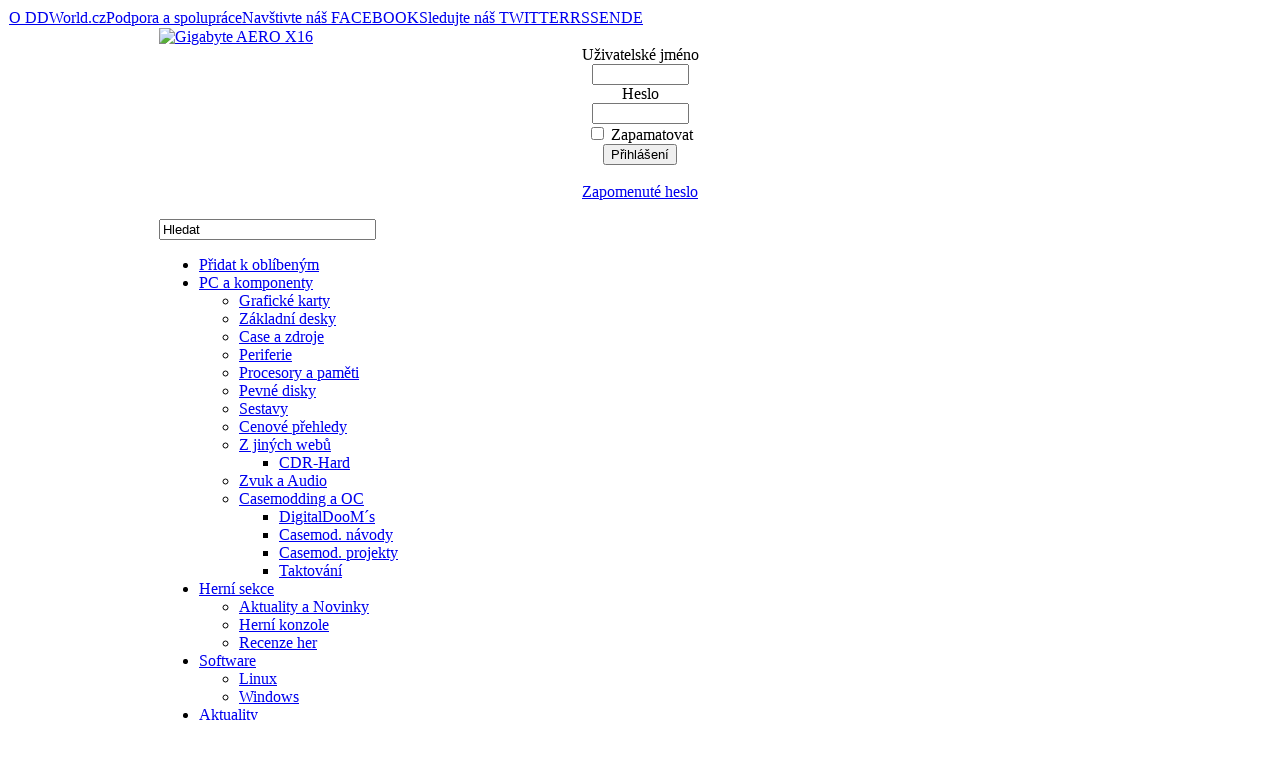

--- FILE ---
content_type: text/html
request_url: http://www.ddworld.cz/aktuality/procesory-cpu/amd-chysta-vykonny-cipletovy-cpu-s-vykonnou-igpu-strix-halo-ma-16x-zen-5-a-radeon-rdna-3-2.html
body_size: 20708
content:
<!DOCTYPE html PUBLIC "-//W3C//DTD XHTML 1.0 Transitional//EN" "http://www.w3.org/TR/xhtml1/DTD/xhtml1-transitional.dtd">
<html xmlns="http://www.w3.org/1999/xhtml">
	<head>
	<title>AMD chystá výkonný čipletový CPU s výkonnou iGPU - STRIX HALO má 16x ZEN 5 a Radeon RDNA 3+&nbsp;-&nbsp;DDWorld.cz</title>
<meta name="title" content="AMD chystá výkonný čipletový CPU s výkonnou iGPU - STRIX HALO má 16x ZEN 5 a Radeon RDNA 3+" />
<meta name="author" content="Jan Stach" />
<meta name="description" content="AMD chystá výkonný čipletový CPU s výkonnou iGPU - STRIX HALO má 16x ZEN 5 a Radeon RDNA 3+" />
<meta name="keywords" content="Aktuality, Procesory - CPU, AMD, CPU, iGPU,STRIX HALO, ZEN 5, Radeon RDNA 3+" />
<meta name="robots" content="index, follow" />
<link rel="stylesheet" href="http://www.ddworld.cz/components/com_comment/joscomment/templates/default/css/template_css.css" type="text/css" />
<script type='text/javascript'> var _JOOMLACOMMENT_MSG_DELETE = 'Opravdu chcete smazat tento komentář?'; var _JOOMLACOMMENT_MSG_DELETEALL = 'Opravdu chcete odstranit všechny komentáře?'; var _JOOMLACOMMENT_WRITECOMMENT = 'Přidat komentář'; var _JOOMLACOMMENT_SENDFORM = 'Odeslat'; var _JOOMLACOMMENT_EDITCOMMENT = 'Editovat komentář'; var _JOOMLACOMMENT_EDIT = 'Editovat'; var _JOOMLACOMMENT_FORMVALIDATE = 'Prosím vložte alespoň text komentáře.'; var _JOOMLACOMMENT_ANONYMOUS = 'Anonymní'; var _JOOMLACOMMENT_BEFORE_APPROVAL = 'Váš komentář byl zařazen do fronty ke schválení administrátory webu a bude zveřejněn po schválení.';</script>
<script type='text/javascript' src='http://www.ddworld.cz/components/com_comment/joscomment/jscripts/client.js'></script>
<link rel="stylesheet" href="/components/com_pollxt/poll_bars.css" type="text/css" />
<base href="http://www.ddworld.cz/" />
	<link rel="shortcut icon" href="http://www.ddworld.cz/images/favicon.ico" />
	
<meta http-equiv="Content-Type" content="text/html; charset=windows-1250" />
<link rel="shortcut icon" href="http://www.ddworld.cz/images/favicon.ico" />
<link href="http://www.ddworld.cz/templates/rt_hyperion/css/rokmoomenu.css" rel="stylesheet" type="text/css" />
<link href="http://www.ddworld.cz/templates/rt_hyperion/css/template_css.css" rel="stylesheet" type="text/css" />
<link href="http://www.ddworld.cz/templates/rt_hyperion/css/style3.css" rel="stylesheet" type="text/css" />
<style type="text/css">
	div.wrapper { margin: 0 auto; width: 962px;padding:0;}
	td.leftcol { width:0px;padding:0;}
	td.rightcol { width:267px;padding:0;}
	#inset { width:0px;padding:0;}
	#content-area { margin-right:0px;padding:0;}
	div.content-bar-text { margin-left:0px;}
</style>	
<script type="text/javascript" src="http://www.ddworld.cz/templates/rt_hyperion/js/mootools-release-1.11.js"></script>
<script type="text/javascript">
window.templatePath = 'http://www.ddworld.cz/templates/rt_hyperion';
</script>
<script type="text/javascript" src="http://www.ddworld.cz/templates/rt_hyperion/js/rokmenuslide.js"></script>
<script type="text/javascript" src="http://www.ddworld.cz/templates/rt_hyperion/js/roktop-panel.js"></script>
<script type="text/javascript" src="http://www.ddworld.cz/templates/rt_hyperion/js/rokfonts.js"></script>   
<script type="text/javascript">
	window.addEvent('domready', function() {
		var modules = ['module','moduletable', 'module-scroller', 'module-red', 'module-blue', 'module-black', 'module-green', 'module-orange', 'module-menu', 'module_menu'];
		var header = "h3";
		RokBuildSpans(modules, header);
	});
</script>
<script type="text/javascript" src="http://www.ddworld.cz/templates/rt_hyperion/js/rokmoomenu.js"></script>
<script type="text/javascript" src="http://www.ddworld.cz/templates/rt_hyperion/js/mootools.bgiframe.js"></script>
<script type="text/javascript">
window.addEvent('domready', function() {
	new Rokmoomenu($E('ul.menutop '), {
		bgiframe: false,
		delay: 500,
		animate: {
			props: ['width', 'opacity'],
			opts: {
				duration: 600,
				transition: Fx.Transitions.Sine.easeOut
			}
		}
	});
});
</script>
		<script type="text/javascript" src="show_big_image.js"></script>
	</head>
	<body id="ff-helvetica" class="style3 f-default">

				<div id="top-menu-wrapper">
			<div id="top-menu">
					<div class="moduletable">
			<table width="100%" border="0" cellpadding="0" cellspacing="1"><tr><td nowrap="nowrap"><a href="http://www.ddworld.cz/o-redakci-spolupraci-a-redakcni-politice.html" class="mainlevel-bottom" >O DDWorld.cz</a><a href="http://www.ddworld.cz/inzerce-a-spoluprace.html" class="mainlevel-bottom" >Podpora a spolupráce</a><a href="http://www.facebook.com/DDWorld.cz" target="_blank" class="mainlevel-bottom" >Navštivte náš FACEBOOK</a><a href="http://twitter.com/ddworldcz" class="mainlevel-bottom" >Sledujte náš TWITTER</a><a href="http://www.ddworld.cz/rd-rss/6.html" class="mainlevel-bottom" >RSS</a><a href="http://translate.google.com/translate?u=http%3A%2F%2Fwww.ddworld.cz&amp;sl=cs&amp;tl=en&amp;hl=&amp;ie=UTF-8" class="mainlevel-bottom" >EN</a><a href="http://translate.google.com/translate?u=http%3A%2F%2Fwww.ddworld.cz&amp;sl=cs&amp;tl=de&amp;hl=&amp;ie=UTF-8" class="mainlevel-bottom" >DE</a></td></tr></table>		</div>
					</div>
		</div>
				
		<div id="page-bg">
			<div id="page-bg2">
				
				<!-- begin header -->
				<div id="header">
				
					
					<div class="wrapper">

													<div id="banner3">		<div class="moduletable">
					</div>
		</div>
																			<div id="banner4">		<div class="moduletable">
					</div>
		</div>
												<div id="dd-headerbg"></div>
						<div id="banner1">		<div class="moduletable">
			<div class="advert"><a href="http://www.ddworld.cz/index.php?option=com_flexadvert&amp;task=click&amp;bannerid=8774"target="_blank"><img src="http://www.ddworld.cz/images/banners/Gigabyte AERO X16 NB 745x100 Q3 2025.jpg" alt="Gigabyte AERO X16" width="745" height="100"/></a></div>		</div>
		</div>
						<div id="profile">		<div class="moduletable">
			<form action="http://www.ddworld.cz/index.php?option=com_comprofiler&amp;task=login" method="post" id="mod_loginform" style="margin:0px;">

<table width="100%" border="0" cellspacing="0" cellpadding="0" class="mod_login">
<tr><td style="text-align: center !important;"><span id="mod_login_usernametext"><label for="mod_login_username">Uživatelské jméno</label></span><br />
<input type="text" name="username" id="mod_login_username" class="inputbox" size="10" /><br />
<span id="mod_login_passwordtext"><label for="mod_login_password">Heslo</label></span><br /><input type="password" name="passwd" id="mod_login_password" class="inputbox" size="10" /><br />
<input type="hidden" name="op2" value="login" />
<input type="hidden" name="lang" value="czech1250" />
<input type="hidden" name="force_session" value="1" />
<input type="hidden" name="return" value="http://www.ddworld.cz/aktuality/procesory-cpu/amd-chysta-vykonny-cipletovy-cpu-s-vykonnou-igpu-strix-halo-ma-16x-zen-5-a-radeon-rdna-3-2.html" />
<input type="hidden" name="message" value="0" />
<input type="hidden" name="jf0444fb855bbcf83b0058d2cb8a2f143" value="1" />
<input type="checkbox" name="remember" id="mod_login_remember" class="inputbox" value="yes" /> <span id="mod_login_remembermetext"><label for="mod_login_remember">Zapamatovat</label></span><br />
<input type="submit" name="Submit" class="button" value="Přihlášení" /></td></tr>
<tr><td style="text-align: center !important;"><br /><a href="http://www.ddworld.cz/index.php?option=com_comprofiler&amp;task=lostPassword" class="mod_login">Zapomenuté heslo</a></td></tr>
</table></form>		</div>
		</div>
						<a href="http://www.ddworld.cz" class="nounder"><img src="http://www.ddworld.cz/templates/rt_hyperion/images/blank.gif" border="0" alt="" id="logo" /></a>
								<div class="moduletable">
			
<a href="http://www.ddworld.cz/" class="nounder"><img src="http://www.ddworld.cz/templates/rt_hyperion/images/blank.gif" border="0" alt="" id="header-btn-magazin-active" /></a>
<a href="http://www.ddworld.cz/zabava/" class="nounder"><img src="http://www.ddworld.cz/templates/rt_hyperion/images/blank.gif" border="0" alt="" id="header-btn-games" /></a>
<a href="http://www.ddworld.cz/blogy/" class="nounder"><img src="http://www.ddworld.cz/templates/rt_hyperion/images/blank.gif" border="0" alt="" id="header-btn-blogs" /></a>
		</div>
								<!-- begin top panel -->
												<!-- end top panel -->
											</div>
				</div>
				<!-- end header -->
			
				<!-- begin body wrapper -->
				<div class="wrapper">				
					<div id="sub-header">
						<!-- begin search module -->
													<div id="searchmod">
										<div class="moduletable">
			
<form action="index.php?option=com_search" method="get">
	<div class="search">
		<input name="searchword" id="mod_search_searchword" maxlength="20" alt="search" class="inputbox" type="text" size="25" value="Hledat"  onblur="if(this.value=='') this.value='Hledat';" onfocus="if(this.value=='Hledat') this.value='';" /><br/>	</div>

	<input type="hidden" name="option" value="com_search" />
	<input type="hidden" name="Itemid" value="" />	
</form>		</div>
									</div>
												<!-- end search module -->
						<!-- begin menu bar -->
						<div id="horiz-menu" class="moomenu">
							<div id="horiz-menu2">
															<ul class="menutop"  id="horiznav"><li id="favorite"><a href = "#" onClick="window.external.AddFavorite(location.href, document.title);return false;">Přidat k oblíbeným</a></li>
<li class="parent">
<span class="top"><a class="daddy" href="http://www.ddworld.cz/pc-a-komponenty/"> PC a komponenty</a></span><ul><li class="">
<span class="top"><a href="http://www.ddworld.cz/pc-a-komponenty/graficke-karty/">Grafické karty</a></span></li><li class="">
<span class="top"><a href="http://www.ddworld.cz/pc-a-komponenty/zakladni-desky/">Základní desky</a></span></li><li class="">
<span class="top"><a href="http://www.ddworld.cz/pc-a-komponenty/case-a-zdroje/">Case a zdroje</a></span></li><li class="">
<span class="top"><a href="http://www.ddworld.cz/pc-a-komponenty/periferie/">Periferie</a></span></li><li class="">
<span class="top"><a href="http://www.ddworld.cz/pc-a-komponenty/procesory-a-pameti/">Procesory a paměti</a></span></li><li class="">
<span class="top"><a href="http://www.ddworld.cz/pc-a-komponenty/pevne-disky/">Pevné disky</a></span></li><li class="">
<span class="top"><a href="http://www.ddworld.cz/pc-a-komponenty/sestavy/">Sestavy</a></span></li><li class="">
<span class="top"><a href="http://www.ddworld.cz/pc-a-komponenty/cenove-prehledy/">Cenové přehledy</a></span></li><li class="parent">
<span class="top"><a class="daddy" href="http://www.ddworld.cz/z-jinych-webu/"> Z jiných webů</a></span><ul><li class="">
<span class="top"><a href="http://www.ddworld.cz/z-jinych-webu/cdr-hard/">CDR-Hard</a></span></li>
</ul></li><li class="">
<span class="top"><a href="http://www.ddworld.cz/pc-a-komponenty/zvuk-a-audio/">Zvuk a Audio</a></span></li><li class="parent">
<span class="top"><a class="daddy" href="http://www.ddworld.cz/casemodding/2.html"> Casemodding a OC</a></span><ul><li class="">
<span class="top"><a href="http://www.ddworld.cz/casemodding/digitaldoom-s-casemodding/">DigitalDooM´s</a></span></li><li class="">
<span class="top"><a href="http://www.ddworld.cz/casemodding/casemodding-navody-jak-na-to/">Casemod. návody</a></span></li><li class="">
<span class="top"><a href="http://www.ddworld.cz/casemodding/casemodding-projekty/">Casemod. projekty</a></span></li><li class="">
<span class="top"><a href="http://www.ddworld.cz/casemodding/taktovani/">Taktování</a></span></li>
</ul></li>
</ul></li><li class="parent">
<span class="top"><a class="daddy" href="http://www.ddworld.cz/herni-sekce/"> Herní sekce</a></span><ul><li class="">
<span class="top"><a href="http://www.ddworld.cz/herni-sekce/aktuality-a-novinky/">Aktuality a Novinky</a></span></li><li class="">
<span class="top"><a href="http://www.ddworld.cz/herni-sekce/herni-konzole/">Herní konzole</a></span></li><li class="">
<span class="top"><a href="http://www.ddworld.cz/herni-sekce/recenze-her/">Recenze her</a></span></li>
</ul></li><li class="parent">
<span class="top"><a class="daddy" href="http://www.ddworld.cz/software/"> Software</a></span><ul><li class="">
<span class="top"><a href="http://www.ddworld.cz/software/linux/">Linux</a></span></li><li class="">
<span class="top"><a href="http://www.ddworld.cz/software/windows/">Windows</a></span></li>
</ul></li><li class="active parent">
<span class="top"><a class="daddy" href="http://www.ddworld.cz/aktuality/"> Aktuality</a></span><ul><li class="active">
<span class="top"><a href="http://www.ddworld.cz/aktuality/procesory-cpu/">Procesory-CPU</a></span></li><li class="">
<span class="top"><a href="http://www.ddworld.cz/aktuality/graficke-karty-gpu/">Grafické karty-GPU</a></span></li><li class="">
<span class="top"><a href="http://www.ddworld.cz/aktuality/zakladni-desky-mb/">Základní desky-MB</a></span></li><li class="">
<span class="top"><a href="http://www.ddworld.cz/aktuality/periferie/">Periferie</a></span></li><li class="">
<span class="top"><a href="http://www.ddworld.cz/aktuality/notebook-nb/">Notebook - NB</a></span></li><li class="">
<span class="top"><a href="http://www.ddworld.cz/aktuality/ukladani-dat-media/">ukládání dat-média</a></span></li><li class="">
<span class="top"><a href="http://www.ddworld.cz/aktuality/software/">Software</a></span></li><li class="">
<span class="top"><a href="http://www.ddworld.cz/aktuality/aktuality/">Aktuality</a></span></li><li class="parent">
<span class="top"><a class="daddy" href="http://www.ddworld.cz/clanky/"> Články o webu</a></span><ul><li class="">
<span class="top"><a href="http://www.ddworld.cz/aktuality/pr-a-reklama/">Reklama a PR</a></span></li>
</ul></li>
</ul></li><li class="parent">
<span class="top"><a class="daddy" href="http://www.ddworld.cz/mobility/"> Mobility</a></span><ul><li class="">
<span class="top"><a href="http://www.ddworld.cz/mobility/notebook/">Notebook - NB</a></span></li><li class="">
<span class="top"><a href="http://www.ddworld.cz/mobility/smartphone/2.html">Smartphone</a></span></li>
</ul></li>
</ul>														</div>
							<!-- script include added by JumBo -->
							<script type="text/javascript" src="bookmarks.js"></script>  
						</div>
						<!-- end menu bar -->
					</div>				
				
					
					<!-- begin showcase area -->
											<div id="banner2">		<div class="moduletable">
			<div class="advert"><a href="http://www.ddworld.cz/index.php?option=com_flexadvert&amp;task=click&amp;bannerid=612"target="_blank"><img src="http://www.ddworld.cz/images/banners/Web4ce 468x60.gif" alt="Web4Ce" width="468" height="60"/></a></div>		</div>
		</div>
						
						<div id="showcase-tab">
							<div id="showcase">
								<div id="showcase2">
									<div class="padding">
												<div class="module">
			<div>
				<div>
					<div>
						<div class="advert"><a href="http://www.ddworld.cz/index.php?option=com_flexadvert&amp;task=click&amp;bannerid=7497"target="_blank"><img src="http://www.ddworld.cz/images/banners/ASUS RTX50_PSU.jpg" alt="ASUS zdroje" width="250" height="250"/></a></div>					</div>
				</div>
			</div>
		</div>
											</div>
								</div>
								<div id="showcase3">
											<div class="module">
			<div>
				<div>
					<div>
						<script type="text/javascript" src="modules/rokcontentrotator/rokcontentrotator-1.2-compressed.js"></script>
<script type="text/javascript">
    window.addEvent('domready', function() {
		var crotator = new RokContentRotator({hover: true});
	});
</script>
<div class="rok-content-rotator"><div class="rotator-2"><div class="rotator-3"><div class="rotator-4">
		<div class="rok-content-rotator-header"><h3 style="line-height: 200%; color: #CCCCCC;">Aktuální články</h3></div>
    <ul>
        <li>
            <h2><a class="rok-content-rotator-link" href="http://www.ddworld.cz/pc-a-komponenty/procesory-a-pameti/xpg-maestro-62da-test-a-recenze-dvouvezoveho-cpu-chladice-od-adata-s-digitalnim-displejem.html">
		XPG Maestro 62DA – TEST a RECENZE		</a></h2>
            <div class="content">
                <div style="width: 469px; height: 270px; margin: -15px 0 0 -15px; padding: 0; background: url(images/headings/468/heading19120.jpg) 0 0 no-repeat;">
				<div class="rotator-bg"></div>
				<div class="rotator-demo-text">
					<a href="http://www.ddworld.cz/pc-a-komponenty/procesory-a-pameti/xpg-maestro-62da-test-a-recenze-dvouvezoveho-cpu-chladice-od-adata-s-digitalnim-displejem.html">
						<span class="rotator-demo-header">XPG Maestro 62DA – TEST a RECENZE dvouvěžového CPU chladiče od ADATA s digitálním displejem</span>
						<span class="smalldate">Pondělí, 19 leden 2026</span><br />						
						<span class="rotator-demo-desc">											
							ADATA rozšířila portfolio PC produktů a tentokrát se podíváme na její první klasický věžový chladič v praxi.						</span>
					</a>
				</div>
			</div>
                
                            </div>
        </li>

	        <li>
            <h2><a class="rok-content-rotator-link" href="http://www.ddworld.cz/pc-a-komponenty/case-a-zdroje/fractal-design-epoch-xl-test-a-recenze-elegantni-prostorne-funkcni-ale-jednoduche-pc-skrine.html">
		Fractal Design Epoch XL – TEST a RECENZE		</a></h2>
            <div class="content">
                <div style="width: 469px; height: 270px; margin: -15px 0 0 -15px; padding: 0; background: url(images/headings/468/heading19118.jpg) 0 0 no-repeat;">
				<div class="rotator-bg"></div>
				<div class="rotator-demo-text">
					<a href="http://www.ddworld.cz/pc-a-komponenty/case-a-zdroje/fractal-design-epoch-xl-test-a-recenze-elegantni-prostorne-funkcni-ale-jednoduche-pc-skrine.html">
						<span class="rotator-demo-header">Fractal Design Epoch XL – TEST a RECENZE elegantní prostorné funkční ale jednoduché PC skříně</span>
						<span class="smalldate">Pátek, 16 leden 2026</span><br />						
						<span class="rotator-demo-desc">											
							Uhlazený jednoduchý funkční design, velký vnitřní prostor a rozumná cena? XL verze EPOCH v praxi.						</span>
					</a>
				</div>
			</div>
                
                            </div>
        </li>

	        <li>
            <h2><a class="rok-content-rotator-link" href="http://www.ddworld.cz/pc-a-komponenty/zakladni-desky/asrock-phantom-gaming-b860l-lightning-test-a-recenze-mini-itx-desky-pod-intel-core-ultra-200.html">
		ASRock Phantom Gaming B860l Lightning – TEST		</a></h2>
            <div class="content">
                <div style="width: 469px; height: 270px; margin: -15px 0 0 -15px; padding: 0; background: url(images/headings/468/heading19112.jpg) 0 0 no-repeat;">
				<div class="rotator-bg"></div>
				<div class="rotator-demo-text">
					<a href="http://www.ddworld.cz/pc-a-komponenty/zakladni-desky/asrock-phantom-gaming-b860l-lightning-test-a-recenze-mini-itx-desky-pod-intel-core-ultra-200.html">
						<span class="rotator-demo-header">ASRock Phantom Gaming B860l Lightning – TEST a RECENZE mini-ITX desky pod Intel Core Ultra 200</span>
						<span class="smalldate">Středa, 14 leden 2026</span><br />						
						<span class="rotator-demo-desc">											
							Malá, ale solidně vybavená základní deska pod procesory Intel Core Ultra 200. Jaká je v praxi?						</span>
					</a>
				</div>
			</div>
                
                            </div>
        </li>

	        <li>
            <h2><a class="rok-content-rotator-link" href="http://www.ddworld.cz/pc-a-komponenty/pevne-disky/kingston-fury-renegade-g5-8tb-test-a-recenze-fast-furious-prakticky-perfektni-ssd-disk.html">
		Kingston FURY Renegade G5 8TB – TEST a		</a></h2>
            <div class="content">
                <div style="width: 469px; height: 270px; margin: -15px 0 0 -15px; padding: 0; background: url(images/headings/468/heading19109.jpg) 0 0 no-repeat;">
				<div class="rotator-bg"></div>
				<div class="rotator-demo-text">
					<a href="http://www.ddworld.cz/pc-a-komponenty/pevne-disky/kingston-fury-renegade-g5-8tb-test-a-recenze-fast-furious-prakticky-perfektni-ssd-disk.html">
						<span class="rotator-demo-header">Kingston FURY Renegade G5 8TB – TEST a RECENZE „Fast & Furious“ prakticky perfektní SSD disk?</span>
						<span class="smalldate">Pondělí, 12 leden 2026</span><br />						
						<span class="rotator-demo-desc">											
							8TB kapacita, superrychlé čtení i zápis, nízká spotřeba i zahřívání. Co více si od moderního SSD přát?						</span>
					</a>
				</div>
			</div>
                
                            </div>
        </li>

	        <li>
            <h2><a class="rok-content-rotator-link" href="http://www.ddworld.cz/pc-a-komponenty/procesory-a-pameti/be-quiet-pure-loop-3-360-test-a-recenze-nove-generace-aio-chladice-za-rozumnou-cenu.html">
		Be quiet! Pure Loop 3 360 – TEST a RECENZE		</a></h2>
            <div class="content">
                <div style="width: 469px; height: 270px; margin: -15px 0 0 -15px; padding: 0; background: url(images/headings/468/heading19102.jpg) 0 0 no-repeat;">
				<div class="rotator-bg"></div>
				<div class="rotator-demo-text">
					<a href="http://www.ddworld.cz/pc-a-komponenty/procesory-a-pameti/be-quiet-pure-loop-3-360-test-a-recenze-nove-generace-aio-chladice-za-rozumnou-cenu.html">
						<span class="rotator-demo-header">Be quiet! Pure Loop 3 360 – TEST a RECENZE nové generace AiO chladiče za rozumnou cenu</span>
						<span class="smalldate">Středa, 07 leden 2026</span><br />						
						<span class="rotator-demo-desc">											
							Nová již třetí generace výkonných tichých AiO chladičů pro CPU s RGB i bez! Jaká je v praxi?						</span>
					</a>
				</div>
			</div>
                
                            </div>
        </li>

	    </ul>
</div></div></div></div>
					</div>
				</div>
			</div>
		</div>
										</div>
							</div>
						</div>
						
										<div class="clr"></div>
					<!-- end showcase area -->
					<!-- begin featured area -->
										<div class="clr"></div>
					<!-- end featured area -->
					
					<!-- begin featured area2 -->
										<div class="clr"></div>
										<!-- end featured area -->				
					
					<!-- begin main content area -->
					<div id="main-content-bar">
																	</div>
					<div id="main-content">
						<table class="mainbody" border="0" cellspacing="0" cellpadding="0">
							<tr valign="top">
								<!-- begin leftcolumn -->
								
																<!-- end leftcolumn -->
								<!-- begin maincolumn -->
								<td class="maincol">
																			<div class="padding">
																																																		<div id="content-area">
													











<a name="article_18027"></a>			<table class="contentpaneopen">
			<tr>
								<td class="contentheading" width="100%">
					AMD chystá výkonný čipletový CPU s výkonnou iGPU - STRIX HALO má 16x ZEN 5 a Radeon RDNA 3+									</td>
								<td align="right" width="100%" class="buttonheading">
					<a href="http://www.ddworld.cz/index2.php?option=com_content&amp;task=view&amp;id=18027&amp;pop=1&amp;page=0&amp;Itemid=85" target="_blank" onclick="window.open('http://www.ddworld.cz/index2.php?option=com_content&amp;task=view&amp;id=18027&amp;pop=1&amp;page=0&amp;Itemid=85','win2','status=no,toolbar=no,scrollbars=yes,titlebar=no,menubar=no,resizable=yes,width=640,height=480,directories=no,location=no'); return false;" title="Tisk">
						<img src="http://www.ddworld.cz/templates/rt_hyperion/images/printButton.png"  alt="Tisk" name="Tisk" align="middle" border="0" /></a>
				</td>
							<td align="right" width="100%" class="buttonheading">
				<a href="http://www.ddworld.cz/index2.php?option=com_content&amp;task=emailform&amp;id=18027&amp;itemid=85" target="_blank" onclick="window.open('http://www.ddworld.cz/index2.php?option=com_content&amp;task=emailform&amp;id=18027&amp;itemid=85','win2','status=no,toolbar=no,scrollbars=yes,titlebar=no,menubar=no,resizable=yes,width=400,height=250,directories=no,location=no'); return false;" title="E-mail">
					<img src="http://www.ddworld.cz/templates/rt_hyperion/images/emailButton.png"  alt="E-mail" name="E-mail" align="middle" border="0" /></a>
			</td>
						</tr>
			</table>
			
		<table class="contentpaneopen">
					<tr>
				<td width="70%" align="left" valign="top" colspan="2">
					<span class="small">
						 Napsal <a href="http://www.ddworld.cz/index.php?option=com_comprofiler&amp;task=userProfile&amp;user=62&amp;Itemid=85">Jan "DD" Stach</a>					</span>
					&nbsp;&nbsp;
				</td>
			</tr>
						<tr>
				<td valign="top" colspan="2" class="createdate">
					Pátek, 19 duben 2024				</td>
			</tr>
					<tr>
			<td valign="top" colspan="2">
				<img src="http://www.ddworld.cz/images/headings/255/heading18027.jpg" alt="alt" align="left" style="padding: 5px 8px 8px 0;">Primárně se chystá pro mobilní platformu. Má mít 40CU, což je víc než grafiky Radeon RX 7600 série.<p>&nbsp;</p>
<p>&nbsp;</p>
<p>&nbsp;</p>
<p>&nbsp;</p>
<p><!--[if gte mso 9]><xml>
 <o:OfficeDocumentSettings>
  <o:RelyOnVML/>
  <o:AllowPNG/>
 </o:OfficeDocumentSettings>
</xml><![endif]--><!--[if gte mso 9]><xml>
 <w:WordDocument>
  <w:View>Normal</w:View>
  <w:Zoom>0</w:Zoom>
  <w:TrackMoves/>
  <w:TrackFormatting/>
  <w:HyphenationZone>21</w:HyphenationZone>
  <w:PunctuationKerning/>
  <w:ValidateAgainstSchemas/>
  <w:SaveIfXMLInvalid>false</w:SaveIfXMLInvalid>
  <w:IgnoreMixedContent>false</w:IgnoreMixedContent>
  <w:AlwaysShowPlaceholderText>false</w:AlwaysShowPlaceholderText>
  <w:DoNotPromoteQF/>
  <w:LidThemeOther>CS</w:LidThemeOther>
  <w:LidThemeAsian>X-NONE</w:LidThemeAsian>
  <w:LidThemeComplexScript>X-NONE</w:LidThemeComplexScript>
  <w:Compatibility>
   <w:BreakWrappedTables/>
   <w:SnapToGridInCell/>
   <w:WrapTextWithPunct/>
   <w:UseAsianBreakRules/>
   <w:DontGrowAutofit/>
   <w:SplitPgBreakAndParaMark/>
   <w:EnableOpenTypeKerning/>
   <w:DontFlipMirrorIndents/>
   <w:OverrideTableStyleHps/>
  </w:Compatibility>
  <m:mathPr>
   <m:mathFont m:val="Cambria Math"/>
   <m:brkBin m:val="before"/>
   <m:brkBinSub m:val="&#45;-"/>
   <m:smallFrac m:val="off"/>
   <m:dispDef/>
   <m:lMargin m:val="0"/>
   <m:rMargin m:val="0"/>
   <m:defJc m:val="centerGroup"/>
   <m:wrapIndent m:val="1440"/>
   <m:intLim m:val="subSup"/>
   <m:naryLim m:val="undOvr"/>
  </m:mathPr></w:WordDocument>
</xml><![endif]--><!--[if gte mso 9]><xml>
 <w:LatentStyles DefLockedState="false" DefUnhideWhenUsed="false"
  DefSemiHidden="false" DefQFormat="false" DefPriority="99"
  LatentStyleCount="376">
  <w:LsdException Locked="false" Priority="0" QFormat="true" Name="Normal"/>
  <w:LsdException Locked="false" Priority="9" QFormat="true" Name="heading 1"/>
  <w:LsdException Locked="false" Priority="9" SemiHidden="true"
   UnhideWhenUsed="true" QFormat="true" Name="heading 2"/>
  <w:LsdException Locked="false" Priority="9" SemiHidden="true"
   UnhideWhenUsed="true" QFormat="true" Name="heading 3"/>
  <w:LsdException Locked="false" Priority="9" SemiHidden="true"
   UnhideWhenUsed="true" QFormat="true" Name="heading 4"/>
  <w:LsdException Locked="false" Priority="9" SemiHidden="true"
   UnhideWhenUsed="true" QFormat="true" Name="heading 5"/>
  <w:LsdException Locked="false" Priority="9" SemiHidden="true"
   UnhideWhenUsed="true" QFormat="true" Name="heading 6"/>
  <w:LsdException Locked="false" Priority="9" SemiHidden="true"
   UnhideWhenUsed="true" QFormat="true" Name="heading 7"/>
  <w:LsdException Locked="false" Priority="9" SemiHidden="true"
   UnhideWhenUsed="true" QFormat="true" Name="heading 8"/>
  <w:LsdException Locked="false" Priority="9" SemiHidden="true"
   UnhideWhenUsed="true" QFormat="true" Name="heading 9"/>
  <w:LsdException Locked="false" SemiHidden="true" UnhideWhenUsed="true"
   Name="index 1"/>
  <w:LsdException Locked="false" SemiHidden="true" UnhideWhenUsed="true"
   Name="index 2"/>
  <w:LsdException Locked="false" SemiHidden="true" UnhideWhenUsed="true"
   Name="index 3"/>
  <w:LsdException Locked="false" SemiHidden="true" UnhideWhenUsed="true"
   Name="index 4"/>
  <w:LsdException Locked="false" SemiHidden="true" UnhideWhenUsed="true"
   Name="index 5"/>
  <w:LsdException Locked="false" SemiHidden="true" UnhideWhenUsed="true"
   Name="index 6"/>
  <w:LsdException Locked="false" SemiHidden="true" UnhideWhenUsed="true"
   Name="index 7"/>
  <w:LsdException Locked="false" SemiHidden="true" UnhideWhenUsed="true"
   Name="index 8"/>
  <w:LsdException Locked="false" SemiHidden="true" UnhideWhenUsed="true"
   Name="index 9"/>
  <w:LsdException Locked="false" Priority="39" SemiHidden="true"
   UnhideWhenUsed="true" Name="toc 1"/>
  <w:LsdException Locked="false" Priority="39" SemiHidden="true"
   UnhideWhenUsed="true" Name="toc 2"/>
  <w:LsdException Locked="false" Priority="39" SemiHidden="true"
   UnhideWhenUsed="true" Name="toc 3"/>
  <w:LsdException Locked="false" Priority="39" SemiHidden="true"
   UnhideWhenUsed="true" Name="toc 4"/>
  <w:LsdException Locked="false" Priority="39" SemiHidden="true"
   UnhideWhenUsed="true" Name="toc 5"/>
  <w:LsdException Locked="false" Priority="39" SemiHidden="true"
   UnhideWhenUsed="true" Name="toc 6"/>
  <w:LsdException Locked="false" Priority="39" SemiHidden="true"
   UnhideWhenUsed="true" Name="toc 7"/>
  <w:LsdException Locked="false" Priority="39" SemiHidden="true"
   UnhideWhenUsed="true" Name="toc 8"/>
  <w:LsdException Locked="false" Priority="39" SemiHidden="true"
   UnhideWhenUsed="true" Name="toc 9"/>
  <w:LsdException Locked="false" SemiHidden="true" UnhideWhenUsed="true"
   Name="Normal Indent"/>
  <w:LsdException Locked="false" SemiHidden="true" UnhideWhenUsed="true"
   Name="footnote text"/>
  <w:LsdException Locked="false" SemiHidden="true" UnhideWhenUsed="true"
   Name="annotation text"/>
  <w:LsdException Locked="false" SemiHidden="true" UnhideWhenUsed="true"
   Name="header"/>
  <w:LsdException Locked="false" SemiHidden="true" UnhideWhenUsed="true"
   Name="footer"/>
  <w:LsdException Locked="false" SemiHidden="true" UnhideWhenUsed="true"
   Name="index heading"/>
  <w:LsdException Locked="false" Priority="35" SemiHidden="true"
   UnhideWhenUsed="true" QFormat="true" Name="caption"/>
  <w:LsdException Locked="false" SemiHidden="true" UnhideWhenUsed="true"
   Name="table of figures"/>
  <w:LsdException Locked="false" SemiHidden="true" UnhideWhenUsed="true"
   Name="envelope address"/>
  <w:LsdException Locked="false" SemiHidden="true" UnhideWhenUsed="true"
   Name="envelope return"/>
  <w:LsdException Locked="false" SemiHidden="true" UnhideWhenUsed="true"
   Name="footnote reference"/>
  <w:LsdException Locked="false" SemiHidden="true" UnhideWhenUsed="true"
   Name="annotation reference"/>
  <w:LsdException Locked="false" SemiHidden="true" UnhideWhenUsed="true"
   Name="line number"/>
  <w:LsdException Locked="false" SemiHidden="true" UnhideWhenUsed="true"
   Name="page number"/>
  <w:LsdException Locked="false" SemiHidden="true" UnhideWhenUsed="true"
   Name="endnote reference"/>
  <w:LsdException Locked="false" SemiHidden="true" UnhideWhenUsed="true"
   Name="endnote text"/>
  <w:LsdException Locked="false" SemiHidden="true" UnhideWhenUsed="true"
   Name="table of authorities"/>
  <w:LsdException Locked="false" SemiHidden="true" UnhideWhenUsed="true"
   Name="macro"/>
  <w:LsdException Locked="false" SemiHidden="true" UnhideWhenUsed="true"
   Name="toa heading"/>
  <w:LsdException Locked="false" SemiHidden="true" UnhideWhenUsed="true"
   Name="List"/>
  <w:LsdException Locked="false" SemiHidden="true" UnhideWhenUsed="true"
   Name="List Bullet"/>
  <w:LsdException Locked="false" SemiHidden="true" UnhideWhenUsed="true"
   Name="List Number"/>
  <w:LsdException Locked="false" SemiHidden="true" UnhideWhenUsed="true"
   Name="List 2"/>
  <w:LsdException Locked="false" SemiHidden="true" UnhideWhenUsed="true"
   Name="List 3"/>
  <w:LsdException Locked="false" SemiHidden="true" UnhideWhenUsed="true"
   Name="List 4"/>
  <w:LsdException Locked="false" SemiHidden="true" UnhideWhenUsed="true"
   Name="List 5"/>
  <w:LsdException Locked="false" SemiHidden="true" UnhideWhenUsed="true"
   Name="List Bullet 2"/>
  <w:LsdException Locked="false" SemiHidden="true" UnhideWhenUsed="true"
   Name="List Bullet 3"/>
  <w:LsdException Locked="false" SemiHidden="true" UnhideWhenUsed="true"
   Name="List Bullet 4"/>
  <w:LsdException Locked="false" SemiHidden="true" UnhideWhenUsed="true"
   Name="List Bullet 5"/>
  <w:LsdException Locked="false" SemiHidden="true" UnhideWhenUsed="true"
   Name="List Number 2"/>
  <w:LsdException Locked="false" SemiHidden="true" UnhideWhenUsed="true"
   Name="List Number 3"/>
  <w:LsdException Locked="false" SemiHidden="true" UnhideWhenUsed="true"
   Name="List Number 4"/>
  <w:LsdException Locked="false" SemiHidden="true" UnhideWhenUsed="true"
   Name="List Number 5"/>
  <w:LsdException Locked="false" Priority="10" QFormat="true" Name="Title"/>
  <w:LsdException Locked="false" SemiHidden="true" UnhideWhenUsed="true"
   Name="Closing"/>
  <w:LsdException Locked="false" SemiHidden="true" UnhideWhenUsed="true"
   Name="Signature"/>
  <w:LsdException Locked="false" Priority="1" SemiHidden="true"
   UnhideWhenUsed="true" Name="Default Paragraph Font"/>
  <w:LsdException Locked="false" SemiHidden="true" UnhideWhenUsed="true"
   Name="Body Text"/>
  <w:LsdException Locked="false" SemiHidden="true" UnhideWhenUsed="true"
   Name="Body Text Indent"/>
  <w:LsdException Locked="false" SemiHidden="true" UnhideWhenUsed="true"
   Name="List Continue"/>
  <w:LsdException Locked="false" SemiHidden="true" UnhideWhenUsed="true"
   Name="List Continue 2"/>
  <w:LsdException Locked="false" SemiHidden="true" UnhideWhenUsed="true"
   Name="List Continue 3"/>
  <w:LsdException Locked="false" SemiHidden="true" UnhideWhenUsed="true"
   Name="List Continue 4"/>
  <w:LsdException Locked="false" SemiHidden="true" UnhideWhenUsed="true"
   Name="List Continue 5"/>
  <w:LsdException Locked="false" SemiHidden="true" UnhideWhenUsed="true"
   Name="Message Header"/>
  <w:LsdException Locked="false" Priority="11" QFormat="true" Name="Subtitle"/>
  <w:LsdException Locked="false" SemiHidden="true" UnhideWhenUsed="true"
   Name="Salutation"/>
  <w:LsdException Locked="false" SemiHidden="true" UnhideWhenUsed="true"
   Name="Date"/>
  <w:LsdException Locked="false" SemiHidden="true" UnhideWhenUsed="true"
   Name="Body Text First Indent"/>
  <w:LsdException Locked="false" SemiHidden="true" UnhideWhenUsed="true"
   Name="Body Text First Indent 2"/>
  <w:LsdException Locked="false" SemiHidden="true" UnhideWhenUsed="true"
   Name="Note Heading"/>
  <w:LsdException Locked="false" SemiHidden="true" UnhideWhenUsed="true"
   Name="Body Text 2"/>
  <w:LsdException Locked="false" SemiHidden="true" UnhideWhenUsed="true"
   Name="Body Text 3"/>
  <w:LsdException Locked="false" SemiHidden="true" UnhideWhenUsed="true"
   Name="Body Text Indent 2"/>
  <w:LsdException Locked="false" SemiHidden="true" UnhideWhenUsed="true"
   Name="Body Text Indent 3"/>
  <w:LsdException Locked="false" SemiHidden="true" UnhideWhenUsed="true"
   Name="Block Text"/>
  <w:LsdException Locked="false" SemiHidden="true" UnhideWhenUsed="true"
   Name="Hyperlink"/>
  <w:LsdException Locked="false" SemiHidden="true" UnhideWhenUsed="true"
   Name="FollowedHyperlink"/>
  <w:LsdException Locked="false" Priority="22" QFormat="true" Name="Strong"/>
  <w:LsdException Locked="false" Priority="20" QFormat="true" Name="Emphasis"/>
  <w:LsdException Locked="false" SemiHidden="true" UnhideWhenUsed="true"
   Name="Document Map"/>
  <w:LsdException Locked="false" SemiHidden="true" UnhideWhenUsed="true"
   Name="Plain Text"/>
  <w:LsdException Locked="false" SemiHidden="true" UnhideWhenUsed="true"
   Name="E-mail Signature"/>
  <w:LsdException Locked="false" SemiHidden="true" UnhideWhenUsed="true"
   Name="HTML Top of Form"/>
  <w:LsdException Locked="false" SemiHidden="true" UnhideWhenUsed="true"
   Name="HTML Bottom of Form"/>
  <w:LsdException Locked="false" SemiHidden="true" UnhideWhenUsed="true"
   Name="Normal (Web)"/>
  <w:LsdException Locked="false" SemiHidden="true" UnhideWhenUsed="true"
   Name="HTML Acronym"/>
  <w:LsdException Locked="false" SemiHidden="true" UnhideWhenUsed="true"
   Name="HTML Address"/>
  <w:LsdException Locked="false" SemiHidden="true" UnhideWhenUsed="true"
   Name="HTML Cite"/>
  <w:LsdException Locked="false" SemiHidden="true" UnhideWhenUsed="true"
   Name="HTML Code"/>
  <w:LsdException Locked="false" SemiHidden="true" UnhideWhenUsed="true"
   Name="HTML Definition"/>
  <w:LsdException Locked="false" SemiHidden="true" UnhideWhenUsed="true"
   Name="HTML Keyboard"/>
  <w:LsdException Locked="false" SemiHidden="true" UnhideWhenUsed="true"
   Name="HTML Preformatted"/>
  <w:LsdException Locked="false" SemiHidden="true" UnhideWhenUsed="true"
   Name="HTML Sample"/>
  <w:LsdException Locked="false" SemiHidden="true" UnhideWhenUsed="true"
   Name="HTML Typewriter"/>
  <w:LsdException Locked="false" SemiHidden="true" UnhideWhenUsed="true"
   Name="HTML Variable"/>
  <w:LsdException Locked="false" SemiHidden="true" UnhideWhenUsed="true"
   Name="Normal Table"/>
  <w:LsdException Locked="false" SemiHidden="true" UnhideWhenUsed="true"
   Name="annotation subject"/>
  <w:LsdException Locked="false" SemiHidden="true" UnhideWhenUsed="true"
   Name="No List"/>
  <w:LsdException Locked="false" SemiHidden="true" UnhideWhenUsed="true"
   Name="Outline List 1"/>
  <w:LsdException Locked="false" SemiHidden="true" UnhideWhenUsed="true"
   Name="Outline List 2"/>
  <w:LsdException Locked="false" SemiHidden="true" UnhideWhenUsed="true"
   Name="Outline List 3"/>
  <w:LsdException Locked="false" SemiHidden="true" UnhideWhenUsed="true"
   Name="Table Simple 1"/>
  <w:LsdException Locked="false" SemiHidden="true" UnhideWhenUsed="true"
   Name="Table Simple 2"/>
  <w:LsdException Locked="false" SemiHidden="true" UnhideWhenUsed="true"
   Name="Table Simple 3"/>
  <w:LsdException Locked="false" SemiHidden="true" UnhideWhenUsed="true"
   Name="Table Classic 1"/>
  <w:LsdException Locked="false" SemiHidden="true" UnhideWhenUsed="true"
   Name="Table Classic 2"/>
  <w:LsdException Locked="false" SemiHidden="true" UnhideWhenUsed="true"
   Name="Table Classic 3"/>
  <w:LsdException Locked="false" SemiHidden="true" UnhideWhenUsed="true"
   Name="Table Classic 4"/>
  <w:LsdException Locked="false" SemiHidden="true" UnhideWhenUsed="true"
   Name="Table Colorful 1"/>
  <w:LsdException Locked="false" SemiHidden="true" UnhideWhenUsed="true"
   Name="Table Colorful 2"/>
  <w:LsdException Locked="false" SemiHidden="true" UnhideWhenUsed="true"
   Name="Table Colorful 3"/>
  <w:LsdException Locked="false" SemiHidden="true" UnhideWhenUsed="true"
   Name="Table Columns 1"/>
  <w:LsdException Locked="false" SemiHidden="true" UnhideWhenUsed="true"
   Name="Table Columns 2"/>
  <w:LsdException Locked="false" SemiHidden="true" UnhideWhenUsed="true"
   Name="Table Columns 3"/>
  <w:LsdException Locked="false" SemiHidden="true" UnhideWhenUsed="true"
   Name="Table Columns 4"/>
  <w:LsdException Locked="false" SemiHidden="true" UnhideWhenUsed="true"
   Name="Table Columns 5"/>
  <w:LsdException Locked="false" SemiHidden="true" UnhideWhenUsed="true"
   Name="Table Grid 1"/>
  <w:LsdException Locked="false" SemiHidden="true" UnhideWhenUsed="true"
   Name="Table Grid 2"/>
  <w:LsdException Locked="false" SemiHidden="true" UnhideWhenUsed="true"
   Name="Table Grid 3"/>
  <w:LsdException Locked="false" SemiHidden="true" UnhideWhenUsed="true"
   Name="Table Grid 4"/>
  <w:LsdException Locked="false" SemiHidden="true" UnhideWhenUsed="true"
   Name="Table Grid 5"/>
  <w:LsdException Locked="false" SemiHidden="true" UnhideWhenUsed="true"
   Name="Table Grid 6"/>
  <w:LsdException Locked="false" SemiHidden="true" UnhideWhenUsed="true"
   Name="Table Grid 7"/>
  <w:LsdException Locked="false" SemiHidden="true" UnhideWhenUsed="true"
   Name="Table Grid 8"/>
  <w:LsdException Locked="false" SemiHidden="true" UnhideWhenUsed="true"
   Name="Table List 1"/>
  <w:LsdException Locked="false" SemiHidden="true" UnhideWhenUsed="true"
   Name="Table List 2"/>
  <w:LsdException Locked="false" SemiHidden="true" UnhideWhenUsed="true"
   Name="Table List 3"/>
  <w:LsdException Locked="false" SemiHidden="true" UnhideWhenUsed="true"
   Name="Table List 4"/>
  <w:LsdException Locked="false" SemiHidden="true" UnhideWhenUsed="true"
   Name="Table List 5"/>
  <w:LsdException Locked="false" SemiHidden="true" UnhideWhenUsed="true"
   Name="Table List 6"/>
  <w:LsdException Locked="false" SemiHidden="true" UnhideWhenUsed="true"
   Name="Table List 7"/>
  <w:LsdException Locked="false" SemiHidden="true" UnhideWhenUsed="true"
   Name="Table List 8"/>
  <w:LsdException Locked="false" SemiHidden="true" UnhideWhenUsed="true"
   Name="Table 3D effects 1"/>
  <w:LsdException Locked="false" SemiHidden="true" UnhideWhenUsed="true"
   Name="Table 3D effects 2"/>
  <w:LsdException Locked="false" SemiHidden="true" UnhideWhenUsed="true"
   Name="Table 3D effects 3"/>
  <w:LsdException Locked="false" SemiHidden="true" UnhideWhenUsed="true"
   Name="Table Contemporary"/>
  <w:LsdException Locked="false" SemiHidden="true" UnhideWhenUsed="true"
   Name="Table Elegant"/>
  <w:LsdException Locked="false" SemiHidden="true" UnhideWhenUsed="true"
   Name="Table Professional"/>
  <w:LsdException Locked="false" SemiHidden="true" UnhideWhenUsed="true"
   Name="Table Subtle 1"/>
  <w:LsdException Locked="false" SemiHidden="true" UnhideWhenUsed="true"
   Name="Table Subtle 2"/>
  <w:LsdException Locked="false" SemiHidden="true" UnhideWhenUsed="true"
   Name="Table Web 1"/>
  <w:LsdException Locked="false" SemiHidden="true" UnhideWhenUsed="true"
   Name="Table Web 2"/>
  <w:LsdException Locked="false" SemiHidden="true" UnhideWhenUsed="true"
   Name="Table Web 3"/>
  <w:LsdException Locked="false" SemiHidden="true" UnhideWhenUsed="true"
   Name="Balloon Text"/>
  <w:LsdException Locked="false" Priority="39" Name="Table Grid"/>
  <w:LsdException Locked="false" SemiHidden="true" UnhideWhenUsed="true"
   Name="Table Theme"/>
  <w:LsdException Locked="false" SemiHidden="true" Name="Placeholder Text"/>
  <w:LsdException Locked="false" Priority="1" QFormat="true" Name="No Spacing"/>
  <w:LsdException Locked="false" Priority="60" Name="Light Shading"/>
  <w:LsdException Locked="false" Priority="61" Name="Light List"/>
  <w:LsdException Locked="false" Priority="62" Name="Light Grid"/>
  <w:LsdException Locked="false" Priority="63" Name="Medium Shading 1"/>
  <w:LsdException Locked="false" Priority="64" Name="Medium Shading 2"/>
  <w:LsdException Locked="false" Priority="65" Name="Medium List 1"/>
  <w:LsdException Locked="false" Priority="66" Name="Medium List 2"/>
  <w:LsdException Locked="false" Priority="67" Name="Medium Grid 1"/>
  <w:LsdException Locked="false" Priority="68" Name="Medium Grid 2"/>
  <w:LsdException Locked="false" Priority="69" Name="Medium Grid 3"/>
  <w:LsdException Locked="false" Priority="70" Name="Dark List"/>
  <w:LsdException Locked="false" Priority="71" Name="Colorful Shading"/>
  <w:LsdException Locked="false" Priority="72" Name="Colorful List"/>
  <w:LsdException Locked="false" Priority="73" Name="Colorful Grid"/>
  <w:LsdException Locked="false" Priority="60" Name="Light Shading Accent 1"/>
  <w:LsdException Locked="false" Priority="61" Name="Light List Accent 1"/>
  <w:LsdException Locked="false" Priority="62" Name="Light Grid Accent 1"/>
  <w:LsdException Locked="false" Priority="63" Name="Medium Shading 1 Accent 1"/>
  <w:LsdException Locked="false" Priority="64" Name="Medium Shading 2 Accent 1"/>
  <w:LsdException Locked="false" Priority="65" Name="Medium List 1 Accent 1"/>
  <w:LsdException Locked="false" SemiHidden="true" Name="Revision"/>
  <w:LsdException Locked="false" Priority="34" QFormat="true"
   Name="List Paragraph"/>
  <w:LsdException Locked="false" Priority="29" QFormat="true" Name="Quote"/>
  <w:LsdException Locked="false" Priority="30" QFormat="true"
   Name="Intense Quote"/>
  <w:LsdException Locked="false" Priority="66" Name="Medium List 2 Accent 1"/>
  <w:LsdException Locked="false" Priority="67" Name="Medium Grid 1 Accent 1"/>
  <w:LsdException Locked="false" Priority="68" Name="Medium Grid 2 Accent 1"/>
  <w:LsdException Locked="false" Priority="69" Name="Medium Grid 3 Accent 1"/>
  <w:LsdException Locked="false" Priority="70" Name="Dark List Accent 1"/>
  <w:LsdException Locked="false" Priority="71" Name="Colorful Shading Accent 1"/>
  <w:LsdException Locked="false" Priority="72" Name="Colorful List Accent 1"/>
  <w:LsdException Locked="false" Priority="73" Name="Colorful Grid Accent 1"/>
  <w:LsdException Locked="false" Priority="60" Name="Light Shading Accent 2"/>
  <w:LsdException Locked="false" Priority="61" Name="Light List Accent 2"/>
  <w:LsdException Locked="false" Priority="62" Name="Light Grid Accent 2"/>
  <w:LsdException Locked="false" Priority="63" Name="Medium Shading 1 Accent 2"/>
  <w:LsdException Locked="false" Priority="64" Name="Medium Shading 2 Accent 2"/>
  <w:LsdException Locked="false" Priority="65" Name="Medium List 1 Accent 2"/>
  <w:LsdException Locked="false" Priority="66" Name="Medium List 2 Accent 2"/>
  <w:LsdException Locked="false" Priority="67" Name="Medium Grid 1 Accent 2"/>
  <w:LsdException Locked="false" Priority="68" Name="Medium Grid 2 Accent 2"/>
  <w:LsdException Locked="false" Priority="69" Name="Medium Grid 3 Accent 2"/>
  <w:LsdException Locked="false" Priority="70" Name="Dark List Accent 2"/>
  <w:LsdException Locked="false" Priority="71" Name="Colorful Shading Accent 2"/>
  <w:LsdException Locked="false" Priority="72" Name="Colorful List Accent 2"/>
  <w:LsdException Locked="false" Priority="73" Name="Colorful Grid Accent 2"/>
  <w:LsdException Locked="false" Priority="60" Name="Light Shading Accent 3"/>
  <w:LsdException Locked="false" Priority="61" Name="Light List Accent 3"/>
  <w:LsdException Locked="false" Priority="62" Name="Light Grid Accent 3"/>
  <w:LsdException Locked="false" Priority="63" Name="Medium Shading 1 Accent 3"/>
  <w:LsdException Locked="false" Priority="64" Name="Medium Shading 2 Accent 3"/>
  <w:LsdException Locked="false" Priority="65" Name="Medium List 1 Accent 3"/>
  <w:LsdException Locked="false" Priority="66" Name="Medium List 2 Accent 3"/>
  <w:LsdException Locked="false" Priority="67" Name="Medium Grid 1 Accent 3"/>
  <w:LsdException Locked="false" Priority="68" Name="Medium Grid 2 Accent 3"/>
  <w:LsdException Locked="false" Priority="69" Name="Medium Grid 3 Accent 3"/>
  <w:LsdException Locked="false" Priority="70" Name="Dark List Accent 3"/>
  <w:LsdException Locked="false" Priority="71" Name="Colorful Shading Accent 3"/>
  <w:LsdException Locked="false" Priority="72" Name="Colorful List Accent 3"/>
  <w:LsdException Locked="false" Priority="73" Name="Colorful Grid Accent 3"/>
  <w:LsdException Locked="false" Priority="60" Name="Light Shading Accent 4"/>
  <w:LsdException Locked="false" Priority="61" Name="Light List Accent 4"/>
  <w:LsdException Locked="false" Priority="62" Name="Light Grid Accent 4"/>
  <w:LsdException Locked="false" Priority="63" Name="Medium Shading 1 Accent 4"/>
  <w:LsdException Locked="false" Priority="64" Name="Medium Shading 2 Accent 4"/>
  <w:LsdException Locked="false" Priority="65" Name="Medium List 1 Accent 4"/>
  <w:LsdException Locked="false" Priority="66" Name="Medium List 2 Accent 4"/>
  <w:LsdException Locked="false" Priority="67" Name="Medium Grid 1 Accent 4"/>
  <w:LsdException Locked="false" Priority="68" Name="Medium Grid 2 Accent 4"/>
  <w:LsdException Locked="false" Priority="69" Name="Medium Grid 3 Accent 4"/>
  <w:LsdException Locked="false" Priority="70" Name="Dark List Accent 4"/>
  <w:LsdException Locked="false" Priority="71" Name="Colorful Shading Accent 4"/>
  <w:LsdException Locked="false" Priority="72" Name="Colorful List Accent 4"/>
  <w:LsdException Locked="false" Priority="73" Name="Colorful Grid Accent 4"/>
  <w:LsdException Locked="false" Priority="60" Name="Light Shading Accent 5"/>
  <w:LsdException Locked="false" Priority="61" Name="Light List Accent 5"/>
  <w:LsdException Locked="false" Priority="62" Name="Light Grid Accent 5"/>
  <w:LsdException Locked="false" Priority="63" Name="Medium Shading 1 Accent 5"/>
  <w:LsdException Locked="false" Priority="64" Name="Medium Shading 2 Accent 5"/>
  <w:LsdException Locked="false" Priority="65" Name="Medium List 1 Accent 5"/>
  <w:LsdException Locked="false" Priority="66" Name="Medium List 2 Accent 5"/>
  <w:LsdException Locked="false" Priority="67" Name="Medium Grid 1 Accent 5"/>
  <w:LsdException Locked="false" Priority="68" Name="Medium Grid 2 Accent 5"/>
  <w:LsdException Locked="false" Priority="69" Name="Medium Grid 3 Accent 5"/>
  <w:LsdException Locked="false" Priority="70" Name="Dark List Accent 5"/>
  <w:LsdException Locked="false" Priority="71" Name="Colorful Shading Accent 5"/>
  <w:LsdException Locked="false" Priority="72" Name="Colorful List Accent 5"/>
  <w:LsdException Locked="false" Priority="73" Name="Colorful Grid Accent 5"/>
  <w:LsdException Locked="false" Priority="60" Name="Light Shading Accent 6"/>
  <w:LsdException Locked="false" Priority="61" Name="Light List Accent 6"/>
  <w:LsdException Locked="false" Priority="62" Name="Light Grid Accent 6"/>
  <w:LsdException Locked="false" Priority="63" Name="Medium Shading 1 Accent 6"/>
  <w:LsdException Locked="false" Priority="64" Name="Medium Shading 2 Accent 6"/>
  <w:LsdException Locked="false" Priority="65" Name="Medium List 1 Accent 6"/>
  <w:LsdException Locked="false" Priority="66" Name="Medium List 2 Accent 6"/>
  <w:LsdException Locked="false" Priority="67" Name="Medium Grid 1 Accent 6"/>
  <w:LsdException Locked="false" Priority="68" Name="Medium Grid 2 Accent 6"/>
  <w:LsdException Locked="false" Priority="69" Name="Medium Grid 3 Accent 6"/>
  <w:LsdException Locked="false" Priority="70" Name="Dark List Accent 6"/>
  <w:LsdException Locked="false" Priority="71" Name="Colorful Shading Accent 6"/>
  <w:LsdException Locked="false" Priority="72" Name="Colorful List Accent 6"/>
  <w:LsdException Locked="false" Priority="73" Name="Colorful Grid Accent 6"/>
  <w:LsdException Locked="false" Priority="19" QFormat="true"
   Name="Subtle Emphasis"/>
  <w:LsdException Locked="false" Priority="21" QFormat="true"
   Name="Intense Emphasis"/>
  <w:LsdException Locked="false" Priority="31" QFormat="true"
   Name="Subtle Reference"/>
  <w:LsdException Locked="false" Priority="32" QFormat="true"
   Name="Intense Reference"/>
  <w:LsdException Locked="false" Priority="33" QFormat="true" Name="Book Title"/>
  <w:LsdException Locked="false" Priority="37" SemiHidden="true"
   UnhideWhenUsed="true" Name="Bibliography"/>
  <w:LsdException Locked="false" Priority="39" SemiHidden="true"
   UnhideWhenUsed="true" QFormat="true" Name="TOC Heading"/>
  <w:LsdException Locked="false" Priority="41" Name="Plain Table 1"/>
  <w:LsdException Locked="false" Priority="42" Name="Plain Table 2"/>
  <w:LsdException Locked="false" Priority="43" Name="Plain Table 3"/>
  <w:LsdException Locked="false" Priority="44" Name="Plain Table 4"/>
  <w:LsdException Locked="false" Priority="45" Name="Plain Table 5"/>
  <w:LsdException Locked="false" Priority="40" Name="Grid Table Light"/>
  <w:LsdException Locked="false" Priority="46" Name="Grid Table 1 Light"/>
  <w:LsdException Locked="false" Priority="47" Name="Grid Table 2"/>
  <w:LsdException Locked="false" Priority="48" Name="Grid Table 3"/>
  <w:LsdException Locked="false" Priority="49" Name="Grid Table 4"/>
  <w:LsdException Locked="false" Priority="50" Name="Grid Table 5 Dark"/>
  <w:LsdException Locked="false" Priority="51" Name="Grid Table 6 Colorful"/>
  <w:LsdException Locked="false" Priority="52" Name="Grid Table 7 Colorful"/>
  <w:LsdException Locked="false" Priority="46"
   Name="Grid Table 1 Light Accent 1"/>
  <w:LsdException Locked="false" Priority="47" Name="Grid Table 2 Accent 1"/>
  <w:LsdException Locked="false" Priority="48" Name="Grid Table 3 Accent 1"/>
  <w:LsdException Locked="false" Priority="49" Name="Grid Table 4 Accent 1"/>
  <w:LsdException Locked="false" Priority="50" Name="Grid Table 5 Dark Accent 1"/>
  <w:LsdException Locked="false" Priority="51"
   Name="Grid Table 6 Colorful Accent 1"/>
  <w:LsdException Locked="false" Priority="52"
   Name="Grid Table 7 Colorful Accent 1"/>
  <w:LsdException Locked="false" Priority="46"
   Name="Grid Table 1 Light Accent 2"/>
  <w:LsdException Locked="false" Priority="47" Name="Grid Table 2 Accent 2"/>
  <w:LsdException Locked="false" Priority="48" Name="Grid Table 3 Accent 2"/>
  <w:LsdException Locked="false" Priority="49" Name="Grid Table 4 Accent 2"/>
  <w:LsdException Locked="false" Priority="50" Name="Grid Table 5 Dark Accent 2"/>
  <w:LsdException Locked="false" Priority="51"
   Name="Grid Table 6 Colorful Accent 2"/>
  <w:LsdException Locked="false" Priority="52"
   Name="Grid Table 7 Colorful Accent 2"/>
  <w:LsdException Locked="false" Priority="46"
   Name="Grid Table 1 Light Accent 3"/>
  <w:LsdException Locked="false" Priority="47" Name="Grid Table 2 Accent 3"/>
  <w:LsdException Locked="false" Priority="48" Name="Grid Table 3 Accent 3"/>
  <w:LsdException Locked="false" Priority="49" Name="Grid Table 4 Accent 3"/>
  <w:LsdException Locked="false" Priority="50" Name="Grid Table 5 Dark Accent 3"/>
  <w:LsdException Locked="false" Priority="51"
   Name="Grid Table 6 Colorful Accent 3"/>
  <w:LsdException Locked="false" Priority="52"
   Name="Grid Table 7 Colorful Accent 3"/>
  <w:LsdException Locked="false" Priority="46"
   Name="Grid Table 1 Light Accent 4"/>
  <w:LsdException Locked="false" Priority="47" Name="Grid Table 2 Accent 4"/>
  <w:LsdException Locked="false" Priority="48" Name="Grid Table 3 Accent 4"/>
  <w:LsdException Locked="false" Priority="49" Name="Grid Table 4 Accent 4"/>
  <w:LsdException Locked="false" Priority="50" Name="Grid Table 5 Dark Accent 4"/>
  <w:LsdException Locked="false" Priority="51"
   Name="Grid Table 6 Colorful Accent 4"/>
  <w:LsdException Locked="false" Priority="52"
   Name="Grid Table 7 Colorful Accent 4"/>
  <w:LsdException Locked="false" Priority="46"
   Name="Grid Table 1 Light Accent 5"/>
  <w:LsdException Locked="false" Priority="47" Name="Grid Table 2 Accent 5"/>
  <w:LsdException Locked="false" Priority="48" Name="Grid Table 3 Accent 5"/>
  <w:LsdException Locked="false" Priority="49" Name="Grid Table 4 Accent 5"/>
  <w:LsdException Locked="false" Priority="50" Name="Grid Table 5 Dark Accent 5"/>
  <w:LsdException Locked="false" Priority="51"
   Name="Grid Table 6 Colorful Accent 5"/>
  <w:LsdException Locked="false" Priority="52"
   Name="Grid Table 7 Colorful Accent 5"/>
  <w:LsdException Locked="false" Priority="46"
   Name="Grid Table 1 Light Accent 6"/>
  <w:LsdException Locked="false" Priority="47" Name="Grid Table 2 Accent 6"/>
  <w:LsdException Locked="false" Priority="48" Name="Grid Table 3 Accent 6"/>
  <w:LsdException Locked="false" Priority="49" Name="Grid Table 4 Accent 6"/>
  <w:LsdException Locked="false" Priority="50" Name="Grid Table 5 Dark Accent 6"/>
  <w:LsdException Locked="false" Priority="51"
   Name="Grid Table 6 Colorful Accent 6"/>
  <w:LsdException Locked="false" Priority="52"
   Name="Grid Table 7 Colorful Accent 6"/>
  <w:LsdException Locked="false" Priority="46" Name="List Table 1 Light"/>
  <w:LsdException Locked="false" Priority="47" Name="List Table 2"/>
  <w:LsdException Locked="false" Priority="48" Name="List Table 3"/>
  <w:LsdException Locked="false" Priority="49" Name="List Table 4"/>
  <w:LsdException Locked="false" Priority="50" Name="List Table 5 Dark"/>
  <w:LsdException Locked="false" Priority="51" Name="List Table 6 Colorful"/>
  <w:LsdException Locked="false" Priority="52" Name="List Table 7 Colorful"/>
  <w:LsdException Locked="false" Priority="46"
   Name="List Table 1 Light Accent 1"/>
  <w:LsdException Locked="false" Priority="47" Name="List Table 2 Accent 1"/>
  <w:LsdException Locked="false" Priority="48" Name="List Table 3 Accent 1"/>
  <w:LsdException Locked="false" Priority="49" Name="List Table 4 Accent 1"/>
  <w:LsdException Locked="false" Priority="50" Name="List Table 5 Dark Accent 1"/>
  <w:LsdException Locked="false" Priority="51"
   Name="List Table 6 Colorful Accent 1"/>
  <w:LsdException Locked="false" Priority="52"
   Name="List Table 7 Colorful Accent 1"/>
  <w:LsdException Locked="false" Priority="46"
   Name="List Table 1 Light Accent 2"/>
  <w:LsdException Locked="false" Priority="47" Name="List Table 2 Accent 2"/>
  <w:LsdException Locked="false" Priority="48" Name="List Table 3 Accent 2"/>
  <w:LsdException Locked="false" Priority="49" Name="List Table 4 Accent 2"/>
  <w:LsdException Locked="false" Priority="50" Name="List Table 5 Dark Accent 2"/>
  <w:LsdException Locked="false" Priority="51"
   Name="List Table 6 Colorful Accent 2"/>
  <w:LsdException Locked="false" Priority="52"
   Name="List Table 7 Colorful Accent 2"/>
  <w:LsdException Locked="false" Priority="46"
   Name="List Table 1 Light Accent 3"/>
  <w:LsdException Locked="false" Priority="47" Name="List Table 2 Accent 3"/>
  <w:LsdException Locked="false" Priority="48" Name="List Table 3 Accent 3"/>
  <w:LsdException Locked="false" Priority="49" Name="List Table 4 Accent 3"/>
  <w:LsdException Locked="false" Priority="50" Name="List Table 5 Dark Accent 3"/>
  <w:LsdException Locked="false" Priority="51"
   Name="List Table 6 Colorful Accent 3"/>
  <w:LsdException Locked="false" Priority="52"
   Name="List Table 7 Colorful Accent 3"/>
  <w:LsdException Locked="false" Priority="46"
   Name="List Table 1 Light Accent 4"/>
  <w:LsdException Locked="false" Priority="47" Name="List Table 2 Accent 4"/>
  <w:LsdException Locked="false" Priority="48" Name="List Table 3 Accent 4"/>
  <w:LsdException Locked="false" Priority="49" Name="List Table 4 Accent 4"/>
  <w:LsdException Locked="false" Priority="50" Name="List Table 5 Dark Accent 4"/>
  <w:LsdException Locked="false" Priority="51"
   Name="List Table 6 Colorful Accent 4"/>
  <w:LsdException Locked="false" Priority="52"
   Name="List Table 7 Colorful Accent 4"/>
  <w:LsdException Locked="false" Priority="46"
   Name="List Table 1 Light Accent 5"/>
  <w:LsdException Locked="false" Priority="47" Name="List Table 2 Accent 5"/>
  <w:LsdException Locked="false" Priority="48" Name="List Table 3 Accent 5"/>
  <w:LsdException Locked="false" Priority="49" Name="List Table 4 Accent 5"/>
  <w:LsdException Locked="false" Priority="50" Name="List Table 5 Dark Accent 5"/>
  <w:LsdException Locked="false" Priority="51"
   Name="List Table 6 Colorful Accent 5"/>
  <w:LsdException Locked="false" Priority="52"
   Name="List Table 7 Colorful Accent 5"/>
  <w:LsdException Locked="false" Priority="46"
   Name="List Table 1 Light Accent 6"/>
  <w:LsdException Locked="false" Priority="47" Name="List Table 2 Accent 6"/>
  <w:LsdException Locked="false" Priority="48" Name="List Table 3 Accent 6"/>
  <w:LsdException Locked="false" Priority="49" Name="List Table 4 Accent 6"/>
  <w:LsdException Locked="false" Priority="50" Name="List Table 5 Dark Accent 6"/>
  <w:LsdException Locked="false" Priority="51"
   Name="List Table 6 Colorful Accent 6"/>
  <w:LsdException Locked="false" Priority="52"
   Name="List Table 7 Colorful Accent 6"/>
  <w:LsdException Locked="false" SemiHidden="true" UnhideWhenUsed="true"
   Name="Mention"/>
  <w:LsdException Locked="false" SemiHidden="true" UnhideWhenUsed="true"
   Name="Smart Hyperlink"/>
  <w:LsdException Locked="false" SemiHidden="true" UnhideWhenUsed="true"
   Name="Hashtag"/>
  <w:LsdException Locked="false" SemiHidden="true" UnhideWhenUsed="true"
   Name="Unresolved Mention"/>
  <w:LsdException Locked="false" SemiHidden="true" UnhideWhenUsed="true"
   Name="Smart Link"/>
 </w:LatentStyles>
</xml><![endif]--><!--[if gte mso 10]>

<![endif]-->&#32;&#32;
<p><font size="2"><em>Nov&aacute;&#32;generace&#32;procesorů&#32;AMD&#32;se&#32;bl&iacute;ž&iacute;&#32;a&#32;zejm&eacute;na&#32;v mobiln&iacute;&#32;nab&iacute;dce&#32;se&#32;chyst&aacute;&#32;opravdu&#32;hodně&#32;novinek.&#32;Jako&#32;prvn&iacute;&#32;z nov&eacute;&#32;ZEN&#32;5&#32;generace&#32;ale&#32;doraz&iacute;&#32;desktopov&aacute;&#32;verze,&#32;tedy&#32;klasick&yacute;&#32;čiplet&#32;s až&#32;dvojic&iacute;&#32;4nm&#32;ZEN&#32;5&#32;čipů&#32;a&#32;6nm&#32;I/O,&#32;kter&eacute;&#32;nad&aacute;le&#32;bude&#32;m&iacute;t&#32;malou&#32;integrovanou&#32;grafiku.&#32;Stejn&eacute;&#32;ře&scaron;en&iacute;&#32;bude&#32;tvořit&#32;i&#32;z&aacute;klad&#32;nab&iacute;dky&#32;v&yacute;konn&yacute;ch&#32;mobiln&iacute;ch&#32;procesorů.&#32;AMD&#32;v&scaron;ak&#32;chyst&aacute;&#32;speci&aacute;lně&#32;pro&#32;mobiln&iacute;&#32;platformy&#32;dal&scaron;&iacute;&#32;novinky&#32;a&#32;ře&scaron;en&iacute;.&#32;Vedle&#32;klasick&eacute;ho&#32;APU,&#32;tedy&#32;monolitick&eacute;ho&#32;čipu&#32;s 8j&aacute;dry&#32;ZEN5&#32;a&#32;v&yacute;konnou&#32;Radeon&#32;iGPU,&#32;chyst&aacute;&#32;je&scaron;tě&#32;opravdu&#32;v&yacute;konn&eacute;&#32;již&#32;ov&scaron;em&#32;čipletov&eacute;&#32;&bdquo;APU&ldquo;.&#32;Jmenuje&#32;se&#32;&uacute;dajně&#32;STRIX&#32;HALO.</em></font></p>
&#32;&#32;
<p><font size="2">Fakticky&#32;jde&#32;o&#32;variaci&#32;na&#32;ten&#32;standardn&iacute;&#32;čiplet.&#32;M&aacute;&#32;tak&eacute;&#32;až&#32;dvě&#32;CCD&#32;ZEN&#32;5,&#32;tedy&#32;16jader/32vl&aacute;ken&#32;celkem,&#32;ov&scaron;em&#32;m&iacute;sto&#32;toho&#32;standardn&iacute;ho&#32;jednoduch&eacute;ho&#32;I/O&#32;čipu&#32;m&aacute;&#32;pr&yacute;&#32;masivn&iacute;&#32;SoC.&#32;Tedy&#32;zcela&#32;odli&scaron;n&yacute;&#32;čip,&#32;kter&yacute;&#32;m&aacute;&#32;podstatně&#32;vět&scaron;&iacute;&#32;grafickou&#32;č&aacute;st.&#32;Konkr&eacute;tně&#32;vedle&#32;těch&#32;4nm&#32;CCD&#32;ZEN&#32;5&#32;je&#32;200mm(!)&#32;velk&yacute;&#32;4nm&#32;čip,&#32;kter&yacute;&#32;disponuje&#32;RDNA&#32;3+&#32;architekturou&#32;a&#32;40CU&#32;spolu&#32;s&#32;32MB&#32;infinity&#32;cache&#32;a 256-bit&#32;sběrnic&iacute;&#32;pro&#32;LPPDR5X&#32;paměti,&#32;kter&eacute;&#32;budou&#32;naintegrov&aacute;ny&#32;na&#32;desce&#32;kolem&#32;tohoto&#32;procesoru.&#32;40&#32;v&yacute;početn&iacute;ch&#32;jednotek&#32;je&#32;v&aacute;žně&#32;hodně,&#32;pro&#32;srovn&aacute;n&iacute;&#32;to&#32;je&#32;o&#32;8&#32;v&iacute;ce,&#32;než&#32;najdete&#32;v samostatn&eacute;m&#32;6nm&#32;NAVI&#32;33&#32;čipu&#32;na&#32;současn&yacute;ch&#32;Radeon&#32;RX&#32;7600/7600XT&#32;grafick&yacute;ch&#32;kart&aacute;ch.&#32;To&#32;m&aacute;&#32;jen&#32;32CU&#32;a&#32;přitom&#32;m&aacute;&#32;tak&eacute;&#32;zhruba&#32;velikosti&#32;204mm2.&#32;Nicm&eacute;ně&#32;4nm&#32;v&yacute;roba&#32;dok&aacute;že&#32;natěsnat&#32;na&#32;stejn&yacute;&#32;prostor&#32;prostě&#32;v&iacute;ce,&#32;kromě&#32;toho&#32;že&#32;to&#32;SoC&#32;mus&iacute;&#32;obsahovat&#32;i&#32;dal&scaron;&iacute;&#32;v&yacute;bavu,&#32;kterou&#32;m&aacute;&#32;jinak&#32;to&#32;I/O&#32;na&#32;běžn&yacute;ch&#32;ZEN&#32;procesorech.</font></p>
<p align="center"><font size="2"><a href="javascript:show_big_image('/images/stories/Aktuality/amd/CPU/2024/AMD-Strix-HALO-1.jpg')"><img src="/images/stories/Aktuality/amd/CPU/2024/AMD-Strix-HALO-1_thumb.jpg" align="middle" alt="" /></a></font></p>
&#32;&#32;
<p><font size="2">Pochopitelně&#32;na&#32;poměry&#32;integrovan&yacute;ch&#32;grafik&#32;v procesorech,&#32;pokud&#32;se&#32;tedy&#32;informace&#32;potvrd&iacute;,&#32;bude&#32;novinka&#32;od&#32;AMD&#32;n&aacute;sobně&#32;v&yacute;konněj&scaron;&iacute;&#32;než&#32;cokoliv,&#32;co&#32;je&#32;dnes&#32;na&#32;trhu&#32;v podobě&#32;CPU&#32;s iGPU&#32;od&#32;AMD&#32;i&#32;Intelu.&#32;V&yacute;kon&#32;by&#32;se&#32;skutečně&#32;mohl&#32;pohybovat&#32;kolem&#32;&uacute;rovně&#32;neintegrovan&eacute;&#32;Radeon&#32;RX&#32;7600&#32;tedy&#32;RTX&#32;4060,&#32;jak&#32;někter&eacute;&#32;&uacute;niky&#32;uv&aacute;d&iacute;.&#32;A&#32;to&#32;jsou&#32;dnes&#32;grafick&eacute;&#32;karty&#32;niž&scaron;&iacute;ho&#32;mainstreamu.&#32;Jist&yacute;m&#32;omezen&iacute;m&#32;v&yacute;konu&#32;nov&eacute;ho&#32;&bdquo;super&#32;APU&ldquo;&#32;bude&#32;prostě&#32;fakt,&#32;že&#32;jde&#32;o&#32;integrovan&eacute;&#32;ře&scaron;en&iacute;&#32;s procesorem.&#32;Tedy&#32;z hlediska&#32;celkov&eacute;ho&#32;TDP&#32;tu&#32;budou&#32;nějak&aacute;&#32;omezen&iacute;,&#32;ov&scaron;em&#32;AMD&#32;poč&iacute;t&aacute;,&#32;že&#32;by&#32;se&#32;tohle&#32;mohlo&#32;objevit&#32;i&#32;v silněj&scaron;&iacute;ch&#32;notebooc&iacute;ch,&#32;tedy&#32;s možnost&iacute;&#32;chladič&#32;až&#32;150&#32;-&#32;175W.&#32;Což&#32;nen&iacute;&#32;tak&#32;nepředstaviteln&eacute;.&#32;Běžn&eacute;&#32;hern&iacute;&#32;notebooky&#32;dnes&#32;maj&iacute;&#32;45W&#32;procesor&#32;(i&#32;v&iacute;ce)&#32;a&#32;k tomu&#32;běžně&#32;120&#32;až&#32;175W&#32;neintegrovanou&#32;grafiku.&#32;A&#32;maj&iacute;&#32;tedy&#32;odpov&iacute;daj&iacute;c&iacute;&#32;chlazen&iacute;.&#32;Nen&iacute;&#32;tedy&#32;těžk&eacute;&#32;si&#32;představit,&#32;že&#32;by&#32;AMD&#32;oboj&iacute;&#32;nahradilo&#32;&bdquo;AiO&ldquo;&#32;ře&scaron;en&iacute;m&#32;v podobně&#32;čipletu&#32;s až&#32;těmi&#32;175W.&#32;Sv&eacute;&#32;v&yacute;hody&#32;to&#32;rozhodně&#32;m&aacute;.</font></p>
<p align="center"><font size="2"><a href="javascript:show_big_image('/images/stories/Aktuality/amd/CPU/2024/AMD-Strix-HALO-2.jpg')"><img src="/images/stories/Aktuality/amd/CPU/2024/AMD-Strix-HALO-2_thumb.jpg" align="middle" alt="" /></a></font></p>
&#32;&#32;
<p><font size="2">Asi&#32;největ&scaron;&iacute;m&#32;v&yacute;konov&yacute;m&#32;omezen&iacute;m&#32;budou&#32;v praxi&#32;paměti.&#32;Neintegrovan&eacute;&#32;grafick&eacute;&#32;karty&#32;dnes&#32;použ&iacute;vaj&iacute;&#32;běžně&#32;18GHz+&#32;GDDR6&#32;paměti,&#32;kter&eacute;&#32;jsou&#32;prostě&#32;mnohem&#32;rychlej&scaron;&iacute;&#32;než&#32;LPDDR5X&#32;8533MHz,&#32;se&#32;kter&yacute;mi&#32;poč&iacute;t&aacute;&#32;AMD&#32;u&#32;tohoto&#32;čipletu&#32;a&#32;cel&eacute;&#32;platformy,&#32;co&#32;by&#32;nav&iacute;c&#32;se&#32;sd&iacute;lenou&#32;pamět&iacute;&#32;(RAM&#32;pro&#32;syst&eacute;m&#32;i&#32;GRAM&#32;pro&#32;GPU,&#32;podobně&#32;jako&#32;to&#32;maj&iacute;&#32;konzole).&#32;I&#32;proto&#32;sice&#32;ta&#32;integrovan&aacute;&#32;grafika&#32;ve&#32;STRIX&#32;HALO&#32;procesoru&#32;může&#32;m&iacute;t&#32;40CU,&#32;moderněj&scaron;&iacute;&#32;RDNA&#32;3+&#32;architekturu&#32;na&#32;4nm,&#32;ale&#32;hern&iacute;&#32;v&yacute;kon&#32;bude&#32;v praxi&#32;maxim&aacute;lně&#32;zhruba&#32;na&#32;&uacute;rovni&#32;neintegrovan&eacute;ho&#32;Radeon&#32;RX&#32;7600,&#32;kter&eacute;&#32;jsou&#32;sice&#32;&bdquo;jen&ldquo;&#32;6nm&#32;čip&#32;s&#32;&bdquo;jen&ldquo;&#32;32CU&#32;RDNA&#32;3,&#32;ale&#32;maj&iacute;&#32;samostatně&#32;rychlej&scaron;&iacute;&#32;GDDR6&#32;paměti.&#32;V každ&eacute;m&#32;př&iacute;padě&#32;i&#32;s těmito&#32;omezen&iacute;mi&#32;bude&#32;v&yacute;kon&#32;STRIX&#32;HALO&#32;vskutku&#32;impozantn&iacute;&#32;na&#32;poměry&#32;integrovan&yacute;ch&#32;grafik&#32;a&#32;pokud&#32;se&#32;objev&iacute;&#32;i&#32;v desktopov&eacute;&#32;podobě&#32;(což&#32;je&#32;ot&aacute;zkou&#32;zda&#32;to&#32;AMD&#32;zkus&iacute;&#32;do&#32;AM5&#32;nacpat),&#32;r&aacute;zem&#32;budou&#32;klasick&eacute;&#32;neintegrovan&eacute;&#32;low&#32;end&#32;grafick&eacute;&#32;karty&#32;poněkud&#32;postr&aacute;dat&#32;smysl.&#32;Ale&#32;vlastně&#32;i&#32;slab&scaron;&iacute;&#32;mobiln&iacute;&#32;grafiky&#32;nebudou&#32;d&aacute;vat&#32;moc&#32;smysl,&#32;pokud&#32;AMD&#32;se&#32;STRIX&#32;HALO&#32;dok&aacute;že&#32;a&#32;bude&#32;takov&eacute;,&#32;jak&#32;to&#32;nyn&iacute;&#32;naznačuj&iacute;&#32;spekulace&#32;a&#32;&uacute;niky.</font></p>
&#32;&#32;
<p><font size="2">Nicm&eacute;ně&#32;na&#32;v&scaron;e&#32;si&#32;budeme&#32;muset&#32;je&scaron;tě&#32;počkat.&#32;STRIX&#32;HALO&#32;&bdquo;APU&ldquo;&#32;čiplety&#32;se&#32;objev&iacute;&#32;až&#32;později&#32;v druh&eacute;&#32;polovině&#32;roku&#32;2025.&#32;Určitě&#32;dlouho&#32;po&#32;vyd&aacute;n&iacute;&#32;klasick&yacute;ch&#32;desktopov&yacute;ch&#32;ZEN&#32;5&#32;variant&#32;(Q3&#32;tohoto&#32;roku)&#32;a&#32;z nich&#32;odvozen&yacute;ch&#32;mobiln&iacute;ch&#32;verz&iacute;&#32;(Q4&#32;tohoto&#32;roku)&#32;a&#32;tak&eacute;&#32;klasick&yacute;ch&#32;monolitick&yacute;ch&#32;ZEN&#32;5&#32;APU&#32;(Q4&#32;2024&#32;nebo&#32;Q1&#32;2025).&#32;Fakt,&#32;že&#32;AMD&#32;ale&#32;chyst&aacute;&#32;opravdu&#32;v&yacute;konn&yacute;&#32;procesor&#32;s integrovanou&#32;grafikou&#32;nen&iacute;&#32;ž&aacute;dn&yacute;m&#32;překvapen&iacute;m&#32;a&#32;novinkou.&#32;V z&aacute;kulis&iacute;&#32;se&#32;o&#32;něm&#32;mluv&iacute;&#32;už&#32;roky.&#32;Čipletov&aacute;&#32;konstrukce&#32;integruj&iacute;c&iacute;&#32;v&yacute;konn&eacute;&#32;CPU&#32;čipy&#32;doplněn&eacute;&#32;vedle&#32;um&iacute;stěn&yacute;m v&yacute;konn&yacute;m&#32;GPU&#32;čipem,&#32;je&#32;přesně&#32;t&iacute;m,&#32;co&#32;bylo&#32;potřeba&#32;takov&yacute;&#32;produkt&#32;realizovat.&#32;Takže&#32;v tomto&#32;ohledu&#32;nezn&iacute;&#32;AMD&#32;a&#32;jeho&#32;STRIX&#32;HALO&#32;ře&scaron;en&iacute;&#32;za&#32;velk&eacute;&#32;překvapen&iacute;&#32;...&#32;ot&aacute;zkou&#32;je&#32;samozřejmě&#32;cena&#32;a&#32;logicky&#32;i&#32;omezen&iacute;&#32;dan&aacute;&#32;nutnost&iacute;&#32;použ&iacute;t&#32;pomalej&scaron;&iacute;&#32;paměti&#32;kvůli&#32;tomu,&#32;že&#32;standardn&iacute;&#32;PC&#32;AMD&#32;x86&#32;platforma&#32;použ&iacute;v&aacute;&#32;prostě&#32;dnes&#32;&bdquo;jen&ldquo;&#32;pomalej&scaron;&iacute;&#32;DDR5/LPDDR5,&#32;což&#32;bude&#32;brzdit&#32;hlavně&#32;tu&#32;grafickou&#32;č&aacute;st.</font></p>
&#32;&#32;
<p><font size="2"><em>Co&#32;tomu&#32;tedy&#32;ř&iacute;k&aacute;te,&#32;mysl&iacute;te&#32;si,&#32;že&#32;v&yacute;hody&#32;integrace&#32;v&scaron;eho&#32;do&#32;jednoho&#32;předč&iacute;&#32;nev&yacute;hody&#32;a&#32;klasick&yacute;&#32;grafick&yacute;&#32;low&#32;end&#32;to&#32;m&aacute;&#32;spoč&iacute;tan&eacute;?&#32;</em></font></p>
&#32;&#32;
<p><font size="2"> </font></p>
&#32;&#32;</p><div class="fblike_twitter_wrapper">
	<div class="twitter_wrapper">
		<a href="http://twitter.com/share" class="twitter-share-button" data-count="horizontal" data-via="ddworldcz">Tweet</a><script type="text/javascript" src="http://platform.twitter.com/widgets.js"></script>
	</div>
	<div class="fblike_wrapper">
		<script src="http://connect.facebook.net/cs_CZ/all.js#xfbml=1"></script><fb:like width="535" font="verdana" show_faces="false"></fb:like>
	</div>
</div>
<div style="clear: both;" /><table class="aboutauthor" cellspacing="0" cellpadding="0" align="middle"><tr><th><b>AUTOR:</b> <a name="author_info" href="http://www.ddworld.cz/index.php?option=com_comprofiler&amp;task=userProfile&amp;user=62&amp;Itemid=85">Jan "DD" Stach</a></th></tr><tr><td><span style="font-style:italic; color:#666666;">Radši dělám věci pomaleji a pořádně, než rychle a špatně.</span></td></tr></table><p>
<table cellpadding="0" cellspacing="0" class="moduletable">
<tr>
<th valign="top">Starší články</th>
</tr>
<tr><td>
<ul>
<a title="Intel má problémy – odkládá výrobní procesy a jeho továrny prodělávají. Investoři ztrácí důvěru." href="http://www.ddworld.cz/aktuality/procesory-cpu/intel-ma-problemy-odklada-vyrobni-procesy-a-jeho-tovarny-prodelavaji.-investori-ztraci-duveru-2.html"><li>Intel má problémy – odkládá výrobní procesy a jeho továrny prodělávají. Investoři ztrácí důvěru.</li><a title="AMD ZEN 5 procesory jsou opět blíže – nové BIOS pro AM5 desky je již podporují. Obří nárůst IPC!" href="http://www.ddworld.cz/aktuality/procesory-cpu/amd-zen-5-procesory-jsou-opet-blize-nove-bios-pro-am5-desky-je-jiz-podporuji.-obri-narust-ipc.html"><li>AMD ZEN 5 procesory jsou opět blíže – nové BIOS pro AM5 desky je již podporují. Obří nárůst IPC!</li><a title="Intel vydá ARROW LAKE procesory jako Core Ultra 200. Přejmenuje Core 14000 na Core 200?" href="http://www.ddworld.cz/aktuality/procesory-cpu/intel-vyda-arrow-lake-procesory-jako-core-ultra-200.-prejmenuje-core-14000-na-core-200.html"><li>Intel vydá ARROW LAKE procesory jako Core Ultra 200. Přejmenuje Core 14000 na Core 200?</li><a title="Čína začíná zakazovat Intel a AMD řešení v PC – ale ne ve všech. Neobjede se bez nich." href="http://www.ddworld.cz/aktuality/procesory-cpu/cina-zacina-zakazovat-intel-a-amd-reseni-v-pc-ale-ne-ve-vsech.-neobjede-se-bez-nich.html"><li>Čína začíná zakazovat Intel a AMD řešení v PC – ale ne ve všech. Neobjede se bez nich.</li><a title="Intel ARROW LAKE procesory pro desktop a novou patici vyfoceny – otázky zůstávají. Zpoždění?" href="http://www.ddworld.cz/aktuality/procesory-cpu/intel-arrow-lake-procesory-pro-desktop-a-novou-patici-vyfoceny-otazky-zustavaji.-zpozdeni.html"><li>Intel ARROW LAKE procesory pro desktop a novou patici vyfoceny – otázky zůstávají. Zpoždění?</li></ul>
</td></tr>
</table>
</p>
<br />
<!-- joscomment --><div id='comment'>
<table align='center' class='sectiontableheader' id='CommentMenu' width='100%' cellpadding='0' cellspacing='0' border='0'>
  <tr>
    <td align='left' class='label'>Komentáře</td>
	<td align='right' class='buttons'>
	  <table cellpadding='0' cellspacing='0' border='0'>
	    <tr><td class='button'><a id='Přidat Nový' href='javascript:addNew()'>Přidat Nový</a></td></tr>
	  </table>
	</td>
  </tr>
</table>
<div id='Comments'><table class='postcontainer' id='post350557' width='100%' cellpadding='0' cellspacing='0' style='padding-left: 0px;'><tr><td><a name='josc350557'></a>


<table class='newpost' width='100%' cellpadding='0' cellspacing='0'>
  <tbody class='sectiontableentry1'>
    <tr>
      <td><table class='postheader' width='100%' cellpadding='0' cellspacing='0'>
          <tr>
	  
	  
  <td align='left'><span class='postusername'><a href='http://www.ddworld.cz/index.php?option=com_comprofiler&amp;task=userProfile&amp;user=17636'>HoCh</a>&nbsp;<span style='font-weight:normal;'><a href="http://www.ddworld.cz/index.php?option=com_comprofiler&amp;task=userProfile&amp;user=17636">[Zobrazit profil]</a></span></span>&nbsp;<span class='pm'><a href='http://www.ddworld.cz/index.php?option=com_jim&amp;page=new&amp;id=HoCh'>[Poslat zprávu]</a></span><span class='posttitle'></span></td>
            <td align='right'><span class='createdate'>2024-04-22 18:42:09</span></td>
          </tr>
        </table></td>
    </tr>
    <tr>
      <td colspan='2'><table class='postbody' width='100%' cellpadding='0' cellspacing='0'>
          <tr>
            <td class='avatarcontainer' width='1' align='center'><br /><div style='margin-top:3px;'><img style="cursor:help;" onclick="javascript:window.open('aura_help.php', 'HelpAuraWindow', 'width=500,height=750,scrollbars=yes,menubar=no,stats=no,resizable=yes,screenX=150,screenY=50')" src="images/aura/aura84.png"></div></td>
			<td style='overflow: hidden;'>duplicita</td>
          </tr>
        </table></td>
    </tr>
  
  </tbody>
</table>
</td></tr></table><table class='postcontainer' id='post350558' width='100%' cellpadding='0' cellspacing='0' style='padding-left: 0px;'><tr><td><a name='josc350558'></a>


<table class='newpost' width='100%' cellpadding='0' cellspacing='0'>
  <tbody class='sectiontableentry2'>
    <tr>
      <td><table class='postheader' width='100%' cellpadding='0' cellspacing='0'>
          <tr>
	  
	  
  <td align='left'><span class='postusername'><a href='http://www.ddworld.cz/index.php?option=com_comprofiler&amp;task=userProfile&amp;user=17636'>HoCh</a>&nbsp;<span style='font-weight:normal;'><a href="http://www.ddworld.cz/index.php?option=com_comprofiler&amp;task=userProfile&amp;user=17636">[Zobrazit profil]</a></span></span>&nbsp;<span class='pm'><a href='http://www.ddworld.cz/index.php?option=com_jim&amp;page=new&amp;id=HoCh'>[Poslat zprávu]</a></span><span class='posttitle'></span></td>
            <td align='right'><span class='createdate'>2024-04-23 05:20:55</span></td>
          </tr>
        </table></td>
    </tr>
    <tr>
      <td colspan='2'><table class='postbody' width='100%' cellpadding='0' cellspacing='0'>
          <tr>
            <td class='avatarcontainer' width='1' align='center'><br /><div style='margin-top:3px;'><img style="cursor:help;" onclick="javascript:window.open('aura_help.php', 'HelpAuraWindow', 'width=500,height=750,scrollbars=yes,menubar=no,stats=no,resizable=yes,screenX=150,screenY=50')" src="images/aura/aura84.png"></div></td>
			<td style='overflow: hidden;'>Radeon rx7600 ma sice 18Gb/s gddr6 pameti, ale jen 128b sbernici. Tomu pri 2x vetsi sirce pameti Hallo odpovida rychlosti pameti 9Gb/s a to neni nedosazitelna hodnota ani dnes, natoz kolem konce tohoto roku. Velikost mezipameti Infinity Cace 32MB je stejna jako u rx7600, tak muze byt vysledna propustnost pameti podobna. Maximalni takty rx7600 jsou 2,655GHz a takty igpu 780m jsou 2,7 GHz. Hallo asi nebude mit nizsi takty, nez 780m, spis se zvednou, takze vypocetni vykon se asi zvysi o vic nez 25% odpovidajici zvyseni poctu CU. A neco mozna prida i zlepseni architektury. Da se tedy cekat, ze bude Hallo igpu rychlejsi nez rx7600.<br />
<br />
Za mne to vypada na moznost existence peknych notesu a miniPC. Do stolnich PC to apu pujde tezko, protoze by museli hosi z amd ucelat novou patici. Do am5 se 4 kanaly pameti dostat nedaji. A delat patici kvuli 1 procesoru se nikomu chtitt nebude. Ale pokud budou v dalsi generacich pridavat jadra a bude potreba rozsirit pamet, mohly by se 4 kanaly a vykonne igpu dostat casem  i do PC. Idealne s lpddrX pameti v CAMM2 modulech, aby se sjednotila vyroba pameti pro notesy i PC.<br />
<br />
Jen je mrzute, ze to apu pujde jen do drazsich noutbuku, jejichz cenu vyrobci zvysuji obrazovkami s nesmyslne vysokym rozlisenim kolem 1,5-2k, ktere nema u 15-16 palcu smysl. Navic grafika s vykonem kolem rx7600 je vhodna pro rozliseni 1920x1080 a pri vyssim se musi omezovat detaily, nebo rozmazat prepocitavanim na vyssi rozliseni te male obrazovky. Tak jen doufam, ze do tech noutbuku s Hallo nebudou pro zvyseni exkluzivity a ceny cpat samostatne nVidia grafiky, jako se to dela u poslednich 2 generaci amd procesoru s igpu 780m.</td>
          </tr>
        </table></td>
    </tr>
  
  </tbody>
</table>
</td></tr></table><table class='postcontainer' id='post350559' width='100%' cellpadding='0' cellspacing='0' style='padding-left: 20px;'><tr><td><a name='josc350559'></a>


<table class='newpost' width='100%' cellpadding='0' cellspacing='0'>
  <tbody class='sectiontableentry1'>
    <tr>
      <td><table class='postheader' width='100%' cellpadding='0' cellspacing='0'>
          <tr>
	  
	  
  <td align='left'><span class='postusername'><a href='http://www.ddworld.cz/index.php?option=com_comprofiler&amp;task=userProfile&amp;user=10340'>MACHINA</a>&nbsp;<span style='font-weight:normal;'><a href="http://www.ddworld.cz/index.php?option=com_comprofiler&amp;task=userProfile&amp;user=10340">[Zobrazit profil]</a></span></span>&nbsp;<span class='pm'><a href='http://www.ddworld.cz/index.php?option=com_jim&amp;page=new&amp;id=MACHINA'>[Poslat zprávu]</a></span><span class='posttitle'></span></td>
            <td align='right'><span class='createdate'>2024-04-22 20:59:03</span></td>
          </tr>
        </table></td>
    </tr>
    <tr>
      <td colspan='2'><table class='postbody' width='100%' cellpadding='0' cellspacing='0'>
          <tr>
            <td class='avatarcontainer' width='1' align='center'><a href='http://www.ddworld.cz/index.php?option=com_comprofiler&amp;task=userProfile&amp;user=10340'><img class='avatar' src='http://www.ddworld.cz/images/comprofiler/tn10340_4f6c87ed05ae4.jpg' alt='avatar' /></a><br /><div style='margin-top:3px;'><img style="cursor:help;" onclick="javascript:window.open('aura_help.php', 'HelpAuraWindow', 'width=500,height=750,scrollbars=yes,menubar=no,stats=no,resizable=yes,screenX=150,screenY=50')" src="images/aura/aura100.png"></div></td>
			<td style='overflow: hidden;'>přesně tak. 7600 nemá 256-bit sběrnici. Takže i s pomalejšími (V)RAM se dostanou na stejnou propustnost. Bude to tedy rychlejší než 7600. Do budoucna je zajímavá i ta sdílená RAM/VRAM. Teoreticky nemusí nikdy docházet ke kopírování obsahu jedné do druhé, stačí vhodně nastavit pointery, klasická dedikovaná grafika se nevyhne  duplicitám dat mezi ram a vram, tady se tomu vyhnout lze</td>
          </tr>
        </table></td>
    </tr>
  
  </tbody>
</table>
</td></tr></table><table class='postcontainer' id='post350564' width='100%' cellpadding='0' cellspacing='0' style='padding-left: 40px;'><tr><td><a name='josc350564'></a>


<table class='newpost' width='100%' cellpadding='0' cellspacing='0'>
  <tbody class='sectiontableentry2'>
    <tr>
      <td><table class='postheader' width='100%' cellpadding='0' cellspacing='0'>
          <tr>
	  
	  
  <td align='left'><span class='postusername'><a href='http://www.ddworld.cz/index.php?option=com_comprofiler&amp;task=userProfile&amp;user=14664'>BMT20</a>&nbsp;<span style='font-weight:normal;'><a href="http://www.ddworld.cz/index.php?option=com_comprofiler&amp;task=userProfile&amp;user=14664">[Zobrazit profil]</a></span></span>&nbsp;<span class='pm'><a href='http://www.ddworld.cz/index.php?option=com_jim&amp;page=new&amp;id=BMT20'>[Poslat zprávu]</a></span><span class='posttitle'></span></td>
            <td align='right'><span class='createdate'>2024-04-23 14:56:49</span></td>
          </tr>
        </table></td>
    </tr>
    <tr>
      <td colspan='2'><table class='postbody' width='100%' cellpadding='0' cellspacing='0'>
          <tr>
            <td class='avatarcontainer' width='1' align='center'><br /><div style='margin-top:3px;'><img style="cursor:help;" onclick="javascript:window.open('aura_help.php', 'HelpAuraWindow', 'width=500,height=750,scrollbars=yes,menubar=no,stats=no,resizable=yes,screenX=150,screenY=50')" src="images/aura/aura99.png"></div></td>
			<td style='overflow: hidden;'>Raději bych krotil očekávání. Sice papírově by výkon mohl být nad 7600, ale pokud bude 10% pod 7600, tak jako dobrý. I tak to bude velice použitelné</td>
          </tr>
        </table></td>
    </tr>
  
  </tbody>
</table>
</td></tr></table><table class='postcontainer' id='post350561' width='100%' cellpadding='0' cellspacing='0' style='padding-left: 0px;'><tr><td><a name='josc350561'></a>


<table class='newpost' width='100%' cellpadding='0' cellspacing='0'>
  <tbody class='sectiontableentry1'>
    <tr>
      <td><table class='postheader' width='100%' cellpadding='0' cellspacing='0'>
          <tr>
	  
	  
  <td align='left'><span class='postusername'><a href='http://www.ddworld.cz/index.php?option=com_comprofiler&amp;task=userProfile&amp;user=14845'>SuSty</a>&nbsp;<span style='font-weight:normal;'><a href="http://www.ddworld.cz/index.php?option=com_comprofiler&amp;task=userProfile&amp;user=14845">[Zobrazit profil]</a></span></span>&nbsp;<span class='pm'><a href='http://www.ddworld.cz/index.php?option=com_jim&amp;page=new&amp;id=SuSty'>[Poslat zprávu]</a></span><span class='posttitle'></span></td>
            <td align='right'><span class='createdate'>2024-04-23 10:58:13</span></td>
          </tr>
        </table></td>
    </tr>
    <tr>
      <td colspan='2'><table class='postbody' width='100%' cellpadding='0' cellspacing='0'>
          <tr>
            <td class='avatarcontainer' width='1' align='center'><br /><div style='margin-top:3px;'><img style="cursor:help;" onclick="javascript:window.open('aura_help.php', 'HelpAuraWindow', 'width=500,height=750,scrollbars=yes,menubar=no,stats=no,resizable=yes,screenX=150,screenY=50')" src="images/aura/aura52.png"></div></td>
			<td style='overflow: hidden;'>DD a co ten intel teraz? Sa teraz valia spravy z kazdej strany.<br />
<br />
&#34;Záplata na nestabilní Core 13K/14K o 13 % sráží výkon&#34;<br />
<br />
Herní výkon po záplatě na nestabilitu klesá u Core i9-14900K o 6 %&#34;</td>
          </tr>
        </table></td>
    </tr>
  
  </tbody>
</table>
</td></tr></table><table class='postcontainer' id='post350563' width='100%' cellpadding='0' cellspacing='0' style='padding-left: 20px;'><tr><td><a name='josc350563'></a>


<table class='newpost' width='100%' cellpadding='0' cellspacing='0'>
  <tbody class='sectiontableentry2'>
    <tr>
      <td><table class='postheader' width='100%' cellpadding='0' cellspacing='0'>
          <tr>
	  
	  
  <td align='left'><span class='postusername'><a href='http://www.ddworld.cz/index.php?option=com_comprofiler&amp;task=userProfile&amp;user=17636'>HoCh</a>&nbsp;<span style='font-weight:normal;'><a href="http://www.ddworld.cz/index.php?option=com_comprofiler&amp;task=userProfile&amp;user=17636">[Zobrazit profil]</a></span></span>&nbsp;<span class='pm'><a href='http://www.ddworld.cz/index.php?option=com_jim&amp;page=new&amp;id=HoCh'>[Poslat zprávu]</a></span><span class='posttitle'></span></td>
            <td align='right'><span class='createdate'>2024-04-23 12:00:59</span></td>
          </tr>
        </table></td>
    </tr>
    <tr>
      <td colspan='2'><table class='postbody' width='100%' cellpadding='0' cellspacing='0'>
          <tr>
            <td class='avatarcontainer' width='1' align='center'><br /><div style='margin-top:3px;'><img style="cursor:help;" onclick="javascript:window.open('aura_help.php', 'HelpAuraWindow', 'width=500,height=750,scrollbars=yes,menubar=no,stats=no,resizable=yes,screenX=150,screenY=50')" src="images/aura/aura84.png"></div></td>
			<td style='overflow: hidden;'>Podle toho, co se zatím ví z informací o aktualizacích biosu od Asusu, to vypadá, že implicitní nastavení základních desek zůstává vyšponované tak, jak bylo. Jen do biosu přidali možnost jednoduše nastavit fungování limitů výkonu a ostatních souvisejících položek na základ, který zřejmě odpovídá specifikacím Intelu. A v důsledku toho snížení maximálních výkonů Intel procesorů.<br />
<br />
Takže se z pohledu běžného uživatele, který netuší, že je nějaký bios, vlastně vůbec nic nemění. Ti si ale většinou nekupují ty nejnadupanější procesory, které to přetěžování občas nedají.<br />
<br />
Intel to zřejmě vidí tak, že šponování biosů přes oficiálně udávané parametry se mu vyplatí natolik, že je ochoten nést ztráty z výměny pár poškozených procesorů a z článků na internetu na tohle téma. Protože jinak by výrobcům nařídil jako implicitní nastavení dodržování specifikací a jejich překročení by nechal na uživateli, tak jak to bývalo dříve, když neměl konkurenci v podobě procesorů AMD.</td>
          </tr>
        </table></td>
    </tr>
  
  </tbody>
</table>
</td></tr></table></div>
<script type='text/javascript'>var postCSS=1;</script><div class="onlyregistered">Pouze registrovaní uživatelé mohou přidat komentář!</div></div><script type='text/javascript'>var ajaxEnabled=1;if (!http) ajaxEnabled=false;var sortDownward='0';var captchaEnabled=false;var liveSite='http://www.ddworld.cz/components/com_comment/joscomment';var autopublish='1';</script>			</td>
		</tr>
				</table>

		<span class="article_seperator">&nbsp;</span>

												</div>
										
									</div>
								</td>
								<!-- end maincolumn -->
								<!-- begin rightcolumn -->
																	<td class="rightcol">
										<div class="padding">
																								<div class="module">
			<div>
				<div>
					<div>
						<div class="advert"><a href="http://www.ddworld.cz/index.php?option=com_flexadvert&amp;task=click&amp;bannerid=10390"target="_blank"><img src="http://www.ddworld.cz/images/banners/Fractal-250x600-ION-3-Gold.jpg" alt="Fractal Design ION 3 GOLD" width="250" height="600"/></a></div>					</div>
				</div>
			</div>
		</div>
				<div class="module">
			<div>
				<div>
					<div>
											</div>
				</div>
			</div>
		</div>
				<div class="module">
			<div>
				<div>
					<div>
						<h3>PC sestavy a výběr komponent</h3><div align="center">&#32;&#32;&#32;&#32;&#32;&#32;&#32;&#32;&#32;&#32;&#32;&#32;&#32;&#32;&#32;
<p><a href="http://www.ddworld.cz/pc-a-komponenty/sestavy/doporucene-pc-sestavy-03-2020-co-za-hardware-koupit-a-neprohloupit-pro-vas-pocitac.html"><font size="3">Podrobn&yacute;&#32;aktu&aacute;ln&iacute;&#32;průvodce&#32;v&yacute;běrem&#32;poč&iacute;tače&#32;a&#32;hardware!</font><br />
</a></p>
<p><a href="http://www.ddworld.cz/pc-a-komponenty/sestavy/doporucene-pc-sestavy-03-2020-co-za-hardware-koupit-a-neprohloupit-pro-vas-pocitac.html"><font size="3"><img src="/images/stories/sestavy/03%20-%202020/PC-1.jpg" width="250" height="125" align="middle" alt="" /></font></a><a href="http://www.ddworld.cz/pc-a-komponenty/sestavy/doporucene-pc-sestavy-03-2020-co-za-hardware-koupit-a-neprohloupit-pro-vas-pocitac.html"></a></p>
&#32;&#32;&#32;&#32;&#32;&#32;&#32;&#32;&#32;&#32;&#32;&#32;&#32;&#32;&#32;&#32;</div>					</div>
				</div>
			</div>
		</div>
				<div class="module">
			<div>
				<div>
					<div>
						<h3>RSS</h3><div align="center">DDWorld.cz<br />
		<div align="center">
			<a href="index.php?option=com_rd_rss&id=5">
				<img src="http://www.ddworld.cz/images/M_images/rss10.gif"  alt="RSS 1.0" name="RSS10" align="middle" border="0" /></a>
		</div>
		</div><br />
<div align="center">DDWorld - Blogy a videa<br />
		<div align="center">
			<a href="index.php?option=com_rd_rss&id=6">
				<img src="http://www.ddworld.cz/images/M_images/rss10.gif"  alt="RSS 1.0" name="RSS10" align="middle" border="0" /></a>
		</div>
		</div><br />
<div align="center">DDWorld - Magazín<br />
		<div align="center">
			<a href="index.php?option=com_rd_rss&id=8">
				<img src="http://www.ddworld.cz/images/M_images/rss10.gif"  alt="RSS 1.0" name="RSS10" align="middle" border="0" /></a>
		</div>
		</div><br />
					</div>
				</div>
			</div>
		</div>
												</div>
									</td>
																<!-- end rightcolumn -->
							</tr>
						</table>
					</div>
					<!-- end main content area -->
					<!-- begin bottom section -->
										<div id="bottom">
						<div id="user9">
													</div>
						<div id="bottommodules" class="spacer w99">
																						<div class="block">
											<div class="module">
			<div>
				<div>
					<div>
											</div>
				</div>
			</div>
		</div>
										</div>
																											</div>
						<div id="user8">
															<div class="block">
											<div class="module">
			<div>
				<div>
					<div>
						<table border="0" cellspacing="0" cellpading="0" width="100%">
<tr>
<th>Poslední příspěvky v diskuzích</th>
</tr>
<tr><td>
<br /><ul>
<a title="SONY končí s vlastními televizemi! Divizi spojí s čínskou TCL, ta ji povede s 51% podílem." href="http://www.ddworld.cz/aktuality/periferie/sony-konci-s-vlastnimi-televizemi-divizi-spoji-s-cinskou-tcl-ta-ji-povede-s-51-podilem-2.html#josc355474"><li>Rafan : Není se čemu divit. TCL jde kvalitativně rychle nahoru, dokonce bych řekl že je v tomto naprosto nejrychleji rostoucí značka. Autor ...</li></a>
<a title="SONY končí s vlastními televizemi! Divizi spojí s čínskou TCL, ta ji povede s 51% podílem." href="http://www.ddworld.cz/aktuality/periferie/sony-konci-s-vlastnimi-televizemi-divizi-spoji-s-cinskou-tcl-ta-ji-povede-s-51-podilem-2.html#josc355473"><li>Belka : taky mame doma uz druhou TCL a pohoda...</li></a>
<a title="SONY končí s vlastními televizemi! Divizi spojí s čínskou TCL, ta ji povede s 51% podílem." href="http://www.ddworld.cz/aktuality/periferie/sony-konci-s-vlastnimi-televizemi-divizi-spoji-s-cinskou-tcl-ta-ji-povede-s-51-podilem-2.html#josc355472"><li>Tom Vesely : Tak tohle jsem nečekal......</li></a>
<a title="DeepCool AK620 Digital Pro a AK400 Digital – TEST a RECENZE klasických CPU chladičů s displejem" href="http://www.ddworld.cz/pc-a-komponenty/procesory-a-pameti/deepcool-ak620-digital-pro-a-ak400-digital-test-a-recenze-klasickych-cpu-chladicu-s-displejem-4.html#josc355471"><li>Belka : jasne zde: 

[url]http://www.ddworld.cz/pc-a-komponenty/procesory-a-pameti/deepcool-assassin-iv-ac-vision-test-a-recenze-jednoho-z-n...</li></a>
<a title="SONY končí s vlastními televizemi! Divizi spojí s čínskou TCL, ta ji povede s 51% podílem." href="http://www.ddworld.cz/aktuality/periferie/sony-konci-s-vlastnimi-televizemi-divizi-spoji-s-cinskou-tcl-ta-ji-povede-s-51-podilem-2.html#josc355470"><li>Bohy : Na vánoce jsem kupoval TV ,chtěl jsem s android a mini led ,rozhodoval jsem se mezi TCL a SONY ,pro TCL byla cena pro Sony značka. Ko...</li></a>
<a title="AMD chce udržet výrobu a ceny svých Radeon RX 9000 grafik – 16GB modely zůstávají prioritou" href="http://www.ddworld.cz/aktuality/graficke-karty-gpu/amd-chce-udrzet-vyrobu-a-ceny-svych-radeon-rx-9000-grafik-16gb-modely-zustavaji-prioritou.html#josc355469"><li>Arkan : Tak v súčasnej situácii mi prídu 8GB verzie vyslovene ako plytvanie obmedzenými zdrojmy....</li></a>
<a title="AMD chce udržet výrobu a ceny svých Radeon RX 9000 grafik – 16GB modely zůstávají prioritou" href="http://www.ddworld.cz/aktuality/graficke-karty-gpu/amd-chce-udrzet-vyrobu-a-ceny-svych-radeon-rx-9000-grafik-16gb-modely-zustavaji-prioritou.html#josc355468"><li>dafcz : Je to jak píšete, rozdělování na retail / OEM je asi tak odpovídající, jako řešit, kolik vozů Aston Martin se prodá v Londýně a v Br...</li></a>
<a title="ONE PIECE: Season 2 – NETFLIX má novou ukázku a datum!" href="http://www.ddworld.cz/videa/film/one-piece-season-2-netflix-ma-novou-ukazku-a-datum.html#josc355467"><li>Cemada : Ono by se toho našlo určitě více, o tom žádná.
Ale stejně mi přijde, že ty akce a výrazy postav prostě živý herec nedá. A jestli an...</li></a>
<a title="AMD chce udržet výrobu a ceny svých Radeon RX 9000 grafik – 16GB modely zůstávají prioritou" href="http://www.ddworld.cz/aktuality/graficke-karty-gpu/amd-chce-udrzet-vyrobu-a-ceny-svych-radeon-rx-9000-grafik-16gb-modely-zustavaji-prioritou.html#josc355466"><li>aDDmin : to se nepsalo před dvěma měsíci, ale před více jak půl rokem a minimálně v retailu to byla prostě pravda, protože NV jednoduše dodá...</li></a>
<a title="AMD chce udržet výrobu a ceny svých Radeon RX 9000 grafik – 16GB modely zůstávají prioritou" href="http://www.ddworld.cz/aktuality/graficke-karty-gpu/amd-chce-udrzet-vyrobu-a-ceny-svych-radeon-rx-9000-grafik-16gb-modely-zustavaji-prioritou.html#josc355465"><li>Puchpotu : Jenže tohle je naprosto normální chování na trhu. Jednou vyděláte, jednou proděláte. Nebo snad když shop musí zlevnit na základě ...</li></a>
<a title="AMD chce udržet výrobu a ceny svých Radeon RX 9000 grafik – 16GB modely zůstávají prioritou" href="http://www.ddworld.cz/aktuality/graficke-karty-gpu/amd-chce-udrzet-vyrobu-a-ceny-svych-radeon-rx-9000-grafik-16gb-modely-zustavaji-prioritou.html#josc355464"><li>ondris83 : psalo se tu nekdy snad pred mesicem dvema, ze rx 9070xt se v retailu prodava vic nez vsech rtx5000 dohromady. jak jsou tyto karty...</li></a>
<a title="AMD chce udržet výrobu a ceny svých Radeon RX 9000 grafik – 16GB modely zůstávají prioritou" href="http://www.ddworld.cz/aktuality/graficke-karty-gpu/amd-chce-udrzet-vyrobu-a-ceny-svych-radeon-rx-9000-grafik-16gb-modely-zustavaji-prioritou.html#josc355463"><li>aDDmin : ???? tak u nás jste to určitě nečetli ... nikdy jsme tu nepsali, že by o RTX 5070 Ti a RTX 5060 Ti nebyl vůbec zájem ... psali jsme...</li></a>
<a title="AMD chce udržet výrobu a ceny svých Radeon RX 9000 grafik – 16GB modely zůstávají prioritou" href="http://www.ddworld.cz/aktuality/graficke-karty-gpu/amd-chce-udrzet-vyrobu-a-ceny-svych-radeon-rx-9000-grafik-16gb-modely-zustavaji-prioritou.html#josc355462"><li>ondris83 : cetli jsme tu nekolikrat ze o rtx5070ti ani o extra nevyhodnou rtx5060ti 16gb prece v retailu neni ani vubec zajem a amd NV drti ...</li></a>
<a title="AMD chce udržet výrobu a ceny svých Radeon RX 9000 grafik – 16GB modely zůstávají prioritou" href="http://www.ddworld.cz/aktuality/graficke-karty-gpu/amd-chce-udrzet-vyrobu-a-ceny-svych-radeon-rx-9000-grafik-16gb-modely-zustavaji-prioritou.html#josc355461"><li>YORGi : V distribuci už ted skoro nic není (pár 5060 a sem tam nějáká 5070 nebo rx9070) a to co je tak zdražuje mezi tím co to sedí na sklad...</li></a>
<a title="ONE PIECE: Season 2 – NETFLIX má novou ukázku a datum!" href="http://www.ddworld.cz/videa/film/one-piece-season-2-netflix-ma-novou-ukazku-a-datum.html#josc355460"><li>shiro : Slayers ci Love Hina si viem predstavit ako dobre hrane komedie...</li></a>
</ul>
</td></tr>
</table>
<br />
					</div>
				</div>
			</div>
		</div>
				<div class="module">
			<div>
				<div>
					<div>
						<table border="0" cellspacing="0" cellpading="0" width="100%"><tr><th colspan="3">Videa</th></tr><tr><td align="center" width="33%"><table border="0" cellspacing="8" cellpading="0" width="100%"><tr><td colspan="2" align="left" valign="top"><a title="Dvě nové CONCORD level herní tragédie brzy? Highguard a Marathon" href="http://www.ddworld.cz/videa/pocitacove-hry/dve-nove-concord-level-herni-tragedie-brzy-highguard-a-marathon.html"><span style="font-weight:bold; font-size:120%;">Dvě nové CONCORD level herní tragédie brzy? Highguard a Marathon</span><br /></a></td></tr><tr><td width="133" align="left"><a title="Dvě nové CONCORD level herní tragédie brzy? Highguard a Marathon" href="http://www.ddworld.cz/videa/pocitacove-hry/dve-nove-concord-level-herni-tragedie-brzy-highguard-a-marathon.html"><img src="http://www.ddworld.cz/images/headings/130/video19121.jpg" alt="Dvě nové CONCORD level herní tragédie brzy? Highguard a Marathon"></a></td><td align="left" valign="top"><span style="line-height:170%">Pondělí, 19 leden 2026<br />Vložil: <a href="http://www.ddworld.cz/index.php?option=com_comprofiler&amp;task=userProfile&amp;user=62&Itemid=85">aDDmin</a><br />Kategorie: <a href="http://www.ddworld.cz/videa/pocitacove-hry/">Počítačové hry</a><br />Spuštěno: 426x<br />Komentářů: 0<br /></span></td></tr></table></td><td align="center" width="33%"><table border="0" cellspacing="8" cellpading="0" width="100%"><tr><td colspan="2" align="left" valign="top"><a title="ONE PIECE: Season 2 – NETFLIX má novou ukázku a datum!" href="http://www.ddworld.cz/videa/film/one-piece-season-2-netflix-ma-novou-ukazku-a-datum.html"><span style="font-weight:bold; font-size:120%;">ONE PIECE: Season 2 – NETFLIX má novou ukázku a datum!</span><br /></a></td></tr><tr><td width="133" align="left"><a title="ONE PIECE: Season 2 – NETFLIX má novou ukázku a datum!" href="http://www.ddworld.cz/videa/film/one-piece-season-2-netflix-ma-novou-ukazku-a-datum.html"><img src="http://www.ddworld.cz/images/headings/130/video19116.jpg" alt="ONE PIECE: Season 2 – NETFLIX má novou ukázku a datum!"></a></td><td align="left" valign="top"><span style="line-height:170%">Pátek, 16 leden 2026<br />Vložil: <a href="http://www.ddworld.cz/index.php?option=com_comprofiler&amp;task=userProfile&amp;user=62&Itemid=85">aDDmin</a><br />Kategorie: <a href="http://www.ddworld.cz/videa/film/">Film</a><br />Spuštěno: 981x<br />Komentářů: 3<br /></span></td></tr></table></td><td align="center" width="33%"><table border="0" cellspacing="8" cellpading="0" width="100%"><tr><td colspan="2" align="left" valign="top"><a title="Jak se vyrábí Intel ARC grafické karty v praxi?" href="http://www.ddworld.cz/videa/pc-a-it/jak-se-vyrabi-intel-arc-graficke-karty-v-praxi.html"><span style="font-weight:bold; font-size:120%;">Jak se vyrábí Intel ARC grafické karty v praxi?</span><br /></a></td></tr><tr><td width="133" align="left"><a title="Jak se vyrábí Intel ARC grafické karty v praxi?" href="http://www.ddworld.cz/videa/pc-a-it/jak-se-vyrabi-intel-arc-graficke-karty-v-praxi.html"><img src="http://www.ddworld.cz/images/headings/130/video19113.jpg" alt="Jak se vyrábí Intel ARC grafické karty v praxi?"></a></td><td align="left" valign="top"><span style="line-height:170%">Středa, 14 leden 2026<br />Vložil: <a href="http://www.ddworld.cz/index.php?option=com_comprofiler&amp;task=userProfile&amp;user=62&Itemid=85">aDDmin</a><br />Kategorie: <a href="http://www.ddworld.cz/videa/pc-a-it/">PC a IT</a><br />Spuštěno: 1421x<br />Komentářů: 1<br /></span></td></tr></table></td></tr><tr><td align="center" width="33%"><table border="0" cellspacing="8" cellpading="0" width="100%"><tr><td colspan="2" align="left" valign="top"><a title="Survival příběhová hra Star Trek: Voyager vyjde brzy!" href="http://www.ddworld.cz/videa/pocitacove-hry/survival-pribehova-hra-star-trek-voyager-vyjde-brzy.html"><span style="font-weight:bold; font-size:120%;">Survival příběhová hra Star Trek: Voyager vyjde brzy!</span><br /></a></td></tr><tr><td width="133" align="left"><a title="Survival příběhová hra Star Trek: Voyager vyjde brzy!" href="http://www.ddworld.cz/videa/pocitacove-hry/survival-pribehova-hra-star-trek-voyager-vyjde-brzy.html"><img src="http://www.ddworld.cz/images/headings/130/video19110.jpg" alt="Survival příběhová hra Star Trek: Voyager vyjde brzy!"></a></td><td align="left" valign="top"><span style="line-height:170%">Úterý, 13 leden 2026<br />Vložil: <a href="http://www.ddworld.cz/index.php?option=com_comprofiler&amp;task=userProfile&amp;user=62&Itemid=85">aDDmin</a><br />Kategorie: <a href="http://www.ddworld.cz/videa/pocitacove-hry/">Počítačové hry</a><br />Spuštěno: 1189x<br />Komentářů: 6<br /></span></td></tr></table></td><td align="center" width="33%"><table border="0" cellspacing="8" cellpading="0" width="100%"><tr><td colspan="2" align="left" valign="top"><a title="The Cube nová hra od tvůrců Atomic Heart" href="http://www.ddworld.cz/videa/pocitacove-hry/the-cube-nova-hra-od-tvurcu-atomic-heart.html"><span style="font-weight:bold; font-size:120%;">The Cube nová hra od tvůrců Atomic Heart</span><br /></a></td></tr><tr><td width="133" align="left"><a title="The Cube nová hra od tvůrců Atomic Heart" href="http://www.ddworld.cz/videa/pocitacove-hry/the-cube-nova-hra-od-tvurcu-atomic-heart.html"><img src="http://www.ddworld.cz/images/headings/130/video19106.jpg" alt="The Cube nová hra od tvůrců Atomic Heart"></a></td><td align="left" valign="top"><span style="line-height:170%">Pátek, 09 leden 2026<br />Vložil: <a href="http://www.ddworld.cz/index.php?option=com_comprofiler&amp;task=userProfile&amp;user=62&Itemid=85">aDDmin</a><br />Kategorie: <a href="http://www.ddworld.cz/videa/pocitacove-hry/">Počítačové hry</a><br />Spuštěno: 982x<br />Komentářů: 0<br /></span></td></tr></table></td><td align="center" width="33%"><table border="0" cellspacing="8" cellpading="0" width="100%"><tr><td colspan="2" align="left" valign="top"><a title="StarRupture alias akčnější Satisfactory v předběžném přístupu!" href="http://www.ddworld.cz/videa/pocitacove-hry/starrupture-alias-akcnejsi-satisfactory-v-predbeznem-pristupu.html"><span style="font-weight:bold; font-size:120%;">StarRupture alias akčnější Satisfactory v předběžném přístupu!</span><br /></a></td></tr><tr><td width="133" align="left"><a title="StarRupture alias akčnější Satisfactory v předběžném přístupu!" href="http://www.ddworld.cz/videa/pocitacove-hry/starrupture-alias-akcnejsi-satisfactory-v-predbeznem-pristupu.html"><img src="http://www.ddworld.cz/images/headings/130/video19104.jpg" alt="StarRupture alias akčnější Satisfactory v předběžném přístupu!"></a></td><td align="left" valign="top"><span style="line-height:170%">Čtvrtek, 08 leden 2026<br />Vložil: <a href="http://www.ddworld.cz/index.php?option=com_comprofiler&amp;task=userProfile&amp;user=62&Itemid=85">aDDmin</a><br />Kategorie: <a href="http://www.ddworld.cz/videa/pocitacove-hry/">Počítačové hry</a><br />Spuštěno: 918x<br />Komentářů: 1<br /></span></td></tr></table></td></tr></table><div align="center"><a href="http://www.ddworld.cz/com-5fcontent/new.html" class="addvideo">Přidat video</a></div>					</div>
				</div>
			</div>
		</div>
				<div class="module">
			<div>
				<div>
					<div>
						<p style="text-align:&#32;left;" align="left"><font size="2"> <strong><a target="_blank" href="http://www.ddworld.cz">www.DDWorld.cz</a></strong>&#32;<!--[if gte mso 9]><xml>
 <w:WordDocument>
  <w:View>Normal</w:View>
  <w:Zoom>0</w:Zoom>
  <w:TrackMoves/>
  <w:TrackFormatting/>
  <w:HyphenationZone>21</w:HyphenationZone>
  <w:PunctuationKerning/>
  <w:ValidateAgainstSchemas/>
  <w:SaveIfXMLInvalid>false</w:SaveIfXMLInvalid>
  <w:IgnoreMixedContent>false</w:IgnoreMixedContent>
  <w:AlwaysShowPlaceholderText>false</w:AlwaysShowPlaceholderText>
  <w:DoNotPromoteQF/>
  <w:LidThemeOther>CS</w:LidThemeOther>
  <w:LidThemeAsian>X-NONE</w:LidThemeAsian>
  <w:LidThemeComplexScript>X-NONE</w:LidThemeComplexScript>
  <w:Compatibility>
   <w:BreakWrappedTables/>
   <w:SnapToGridInCell/>
   <w:WrapTextWithPunct/>
   <w:UseAsianBreakRules/>
   <w:DontGrowAutofit/>
   <w:SplitPgBreakAndParaMark/>
   <w:DontVertAlignCellWithSp/>
   <w:DontBreakConstrainedForcedTables/>
   <w:DontVertAlignInTxbx/>
   <w:Word11KerningPairs/>
   <w:CachedColBalance/>
  </w:Compatibility>
  <m:mathPr>
   <m:mathFont m:val="Cambria Math"/>
   <m:brkBin m:val="before"/>
   <m:brkBinSub m:val="--"/>
   <m:smallFrac m:val="off"/>
   <m:dispDef/>
   <m:lMargin m:val="0"/>
   <m:rMargin m:val="0"/>
   <m:defJc m:val="centerGroup"/>
   <m:wrapIndent m:val="1440"/>
   <m:intLim m:val="subSup"/>
   <m:naryLim m:val="undOvr"/>
  </m:mathPr></w:WordDocument>
</xml><![endif]-->&#9474;<a href="http://www.facebook.com/DDWorld.cz">www.facebook.com/DDWorld.cz</a> &#9474;<a href="https://twitter.com/ddworldcz">www.twitter.com/ddworldcz</a> &#9474;<a href="https://www.youtube.com/DDWorldcz">www.youtube.com/DDWorldcz</a>&#32;&#9474;&#32;<a target="_blank" href="http://www.ddworld.cz/vymeny-a-prodej-odkazu-5.html">V&aacute;&scaron;&#32;odkaz&#32;na&#32;tomto&#32;webu<br />
&#32;&#32;&#32;&#32;&#32;&#32;&#32;&#32;&#32;</a></font></p>					</div>
				</div>
			</div>
		</div>
										</div>
													</div>
					</div>
										<!-- end bottom section -->
					<!-- begin footer -->
					<div id="footer">
						<div class="footer2">
							<div class="footer3">
								<!--
								<a href="http://www.ddworld.cz" class="nounder">
									<img src="http://www.ddworld.cz/templates/rt_hyperion/images/blank.gif" border="0" alt="" id="logo-bottom" />
								</a>
								-->
															</div>
						</div>
					</div>
					<div id="copyright" align="center">
						<!--<a href="http://www.rockettheme.com/" title="RocketTheme Joomla Template Club" class="nounder"><img src="http://www.ddworld.cz/templates/rt_hyperion/images/blank.gif" alt="RocketTheme Joomla Templates" id="rocket" /></a>
						<div class="copyright">&copy; 2008-2012 Hyperion Inc. All rights reserved.</div>-->
						&copy;2006-2026,&nbsp;<a href="mailto:digitaldoom@seznam.cz" target="_blank">Jan "DD" Stach</a>, Vďż˝echna prďż˝va vyhrazena, <br>
					publikace: ISSN 1802-047X<br>
					<a href="http://www.alcasoft.cz" target="_blank">Joomla! modifications by Alcasoft</a>


					</div>
					<!-- end footer -->
									</div>
			</div>
		</div>
		<!-- end body wrapper -->
		<a href="https://plus.google.com/101725070871258735918" rel="publisher"></a>
		<script src="http://www.google-analytics.com/urchin.js" type="text/javascript"></script>
		<script type="text/javascript">
			_uacct = "UA-1809082-1";
			urchinTracker();
		</script>

	</body>
</html><!-- 1769029227 -->